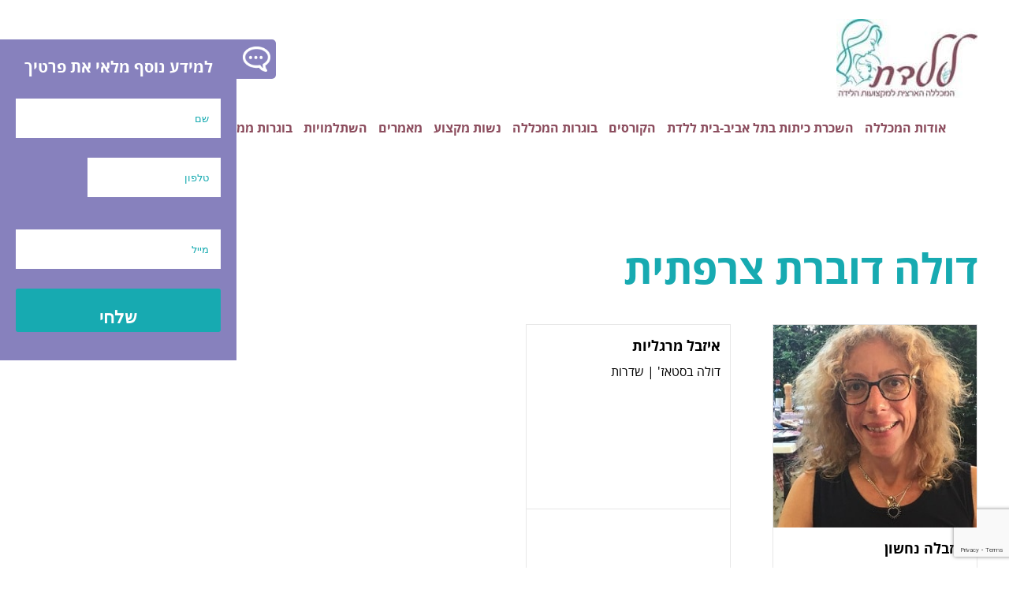

--- FILE ---
content_type: text/html; charset=UTF-8
request_url: https://laledetschool.co.il/%D7%AA%D7%92%D7%99%D7%95%D7%AA-%D7%91%D7%95%D7%92%D7%A8%D7%95%D7%AA/%D7%93%D7%95%D7%9C%D7%94-%D7%93%D7%95%D7%91%D7%A8%D7%AA-%D7%A6%D7%A8%D7%A4%D7%AA%D7%99%D7%AA/
body_size: 15209
content:
<!doctype html>

<html>
	<head>
		<meta name="viewport" content="width=device-width,initial-scale=1,maximum-scale=1">
		<meta http-equiv="X-UA-Compatible" content="IE=edge, chrome=1">
		<meta name="HandheldFriendly" content="true">
		<meta charset="utf-8">
		<title>דולה דוברת צרפתית - מכללת ללדת</title>
		<link rel="stylesheet" type="text/css" href="https://laledetschool.co.il/wp-content/themes/leledet/assets/slick/slick.css"/>
		<link rel="stylesheet" type="text/css" href="https://laledetschool.co.il/wp-content/themes/leledet/assets/slick/slick-theme.css"/>
        <link rel="stylesheet" type="text/css" href="https://laledetschool.co.il/wp-content/themes/leledet/assets/fonts/open_sans_hebrew/stylesheet.css"/>
        <link rel="stylesheet" type="text/css" href="https://laledetschool.co.il/wp-content/themes/leledet/assets/mmenu/jquery.mmenu.all.css"/>
        <link rel="stylesheet" type="text/css" href="https://laledetschool.co.il/wp-content/themes/leledet/assets/fonts/font-awesome/font-awesome.min.css"/>
		<link rel="stylesheet" type="text/css" href="https://laledetschool.co.il/wp-content/themes/leledet/style.css?v=1.75">
				<meta name='robots' content='noindex, follow' />
	<style>img:is([sizes="auto" i], [sizes^="auto," i]) { contain-intrinsic-size: 3000px 1500px }</style>
	
	<!-- This site is optimized with the Yoast SEO plugin v26.8 - https://yoast.com/product/yoast-seo-wordpress/ -->
	<meta property="og:locale" content="he_IL" />
	<meta property="og:type" content="article" />
	<meta property="og:title" content="דולה דוברת צרפתית - מכללת ללדת" />
	<meta property="og:url" content="https://laledetschool.co.il/תגיות-בוגרות/דולה-דוברת-צרפתית/" />
	<meta property="og:site_name" content="מכללת ללדת - המכללה הארצית למקצועות הלידה" />
	<meta name="twitter:card" content="summary_large_image" />
	<script type="application/ld+json" class="yoast-schema-graph">{"@context":"https://schema.org","@graph":[{"@type":"CollectionPage","@id":"https://laledetschool.co.il/תגיות-בוגרות/%d7%93%d7%95%d7%9c%d7%94-%d7%93%d7%95%d7%91%d7%a8%d7%aa-%d7%a6%d7%a8%d7%a4%d7%aa%d7%99%d7%aa/","url":"https://laledetschool.co.il/תגיות-בוגרות/%d7%93%d7%95%d7%9c%d7%94-%d7%93%d7%95%d7%91%d7%a8%d7%aa-%d7%a6%d7%a8%d7%a4%d7%aa%d7%99%d7%aa/","name":"דולה דוברת צרפתית - מכללת ללדת","isPartOf":{"@id":"https://laledetschool.co.il/#website"},"primaryImageOfPage":{"@id":"https://laledetschool.co.il/תגיות-בוגרות/%d7%93%d7%95%d7%9c%d7%94-%d7%93%d7%95%d7%91%d7%a8%d7%aa-%d7%a6%d7%a8%d7%a4%d7%aa%d7%99%d7%aa/#primaryimage"},"image":{"@id":"https://laledetschool.co.il/תגיות-בוגרות/%d7%93%d7%95%d7%9c%d7%94-%d7%93%d7%95%d7%91%d7%a8%d7%aa-%d7%a6%d7%a8%d7%a4%d7%aa%d7%99%d7%aa/#primaryimage"},"thumbnailUrl":"https://laledetschool.co.il/wp-content/uploads/2022/03/izabela-nahshon-p.jpg","breadcrumb":{"@id":"https://laledetschool.co.il/תגיות-בוגרות/%d7%93%d7%95%d7%9c%d7%94-%d7%93%d7%95%d7%91%d7%a8%d7%aa-%d7%a6%d7%a8%d7%a4%d7%aa%d7%99%d7%aa/#breadcrumb"},"inLanguage":"he-IL"},{"@type":"ImageObject","inLanguage":"he-IL","@id":"https://laledetschool.co.il/תגיות-בוגרות/%d7%93%d7%95%d7%9c%d7%94-%d7%93%d7%95%d7%91%d7%a8%d7%aa-%d7%a6%d7%a8%d7%a4%d7%aa%d7%99%d7%aa/#primaryimage","url":"https://laledetschool.co.il/wp-content/uploads/2022/03/izabela-nahshon-p.jpg","contentUrl":"https://laledetschool.co.il/wp-content/uploads/2022/03/izabela-nahshon-p.jpg","width":270,"height":270,"caption":"איזבלה נחשון דולה"},{"@type":"BreadcrumbList","@id":"https://laledetschool.co.il/תגיות-בוגרות/%d7%93%d7%95%d7%9c%d7%94-%d7%93%d7%95%d7%91%d7%a8%d7%aa-%d7%a6%d7%a8%d7%a4%d7%aa%d7%99%d7%aa/#breadcrumb","itemListElement":[{"@type":"ListItem","position":1,"name":"דף הבית","item":"https://laledetschool.co.il/"},{"@type":"ListItem","position":2,"name":"דולה דוברת צרפתית"}]},{"@type":"WebSite","@id":"https://laledetschool.co.il/#website","url":"https://laledetschool.co.il/","name":"מכללת ללדת - המכללה הארצית למקצועות הלידה","description":"ללדת מכללה ארצית להכשרת נשים במקצועת הלידה קורסי דולות ודולות לאחר לידה","publisher":{"@id":"https://laledetschool.co.il/#organization"},"potentialAction":[{"@type":"SearchAction","target":{"@type":"EntryPoint","urlTemplate":"https://laledetschool.co.il/?s={search_term_string}"},"query-input":{"@type":"PropertyValueSpecification","valueRequired":true,"valueName":"search_term_string"}}],"inLanguage":"he-IL"},{"@type":"Organization","@id":"https://laledetschool.co.il/#organization","name":"מכללת ללדת","url":"https://laledetschool.co.il/","logo":{"@type":"ImageObject","inLanguage":"he-IL","@id":"https://laledetschool.co.il/#/schema/logo/image/","url":"https://laledetschool.co.il/wp-content/uploads/2017/08/222_222-לוגו-אתר.jpg","contentUrl":"https://laledetschool.co.il/wp-content/uploads/2017/08/222_222-לוגו-אתר.jpg","width":222,"height":222,"caption":"מכללת ללדת"},"image":{"@id":"https://laledetschool.co.il/#/schema/logo/image/"}}]}</script>
	<!-- / Yoast SEO plugin. -->


<link rel='dns-prefetch' href='//www.googletagmanager.com' />
<link rel="alternate" type="application/rss+xml" title="מכללת ללדת - המכללה הארצית למקצועות הלידה &laquo; פיד graduate_tag דולה דוברת צרפתית" href="https://laledetschool.co.il/תגיות-בוגרות/%d7%93%d7%95%d7%9c%d7%94-%d7%93%d7%95%d7%91%d7%a8%d7%aa-%d7%a6%d7%a8%d7%a4%d7%aa%d7%99%d7%aa/feed/" />
<script type="text/javascript">
/* <![CDATA[ */
window._wpemojiSettings = {"baseUrl":"https:\/\/s.w.org\/images\/core\/emoji\/16.0.1\/72x72\/","ext":".png","svgUrl":"https:\/\/s.w.org\/images\/core\/emoji\/16.0.1\/svg\/","svgExt":".svg","source":{"concatemoji":"https:\/\/laledetschool.co.il\/wp-includes\/js\/wp-emoji-release.min.js?ver=6.8.3"}};
/*! This file is auto-generated */
!function(s,n){var o,i,e;function c(e){try{var t={supportTests:e,timestamp:(new Date).valueOf()};sessionStorage.setItem(o,JSON.stringify(t))}catch(e){}}function p(e,t,n){e.clearRect(0,0,e.canvas.width,e.canvas.height),e.fillText(t,0,0);var t=new Uint32Array(e.getImageData(0,0,e.canvas.width,e.canvas.height).data),a=(e.clearRect(0,0,e.canvas.width,e.canvas.height),e.fillText(n,0,0),new Uint32Array(e.getImageData(0,0,e.canvas.width,e.canvas.height).data));return t.every(function(e,t){return e===a[t]})}function u(e,t){e.clearRect(0,0,e.canvas.width,e.canvas.height),e.fillText(t,0,0);for(var n=e.getImageData(16,16,1,1),a=0;a<n.data.length;a++)if(0!==n.data[a])return!1;return!0}function f(e,t,n,a){switch(t){case"flag":return n(e,"\ud83c\udff3\ufe0f\u200d\u26a7\ufe0f","\ud83c\udff3\ufe0f\u200b\u26a7\ufe0f")?!1:!n(e,"\ud83c\udde8\ud83c\uddf6","\ud83c\udde8\u200b\ud83c\uddf6")&&!n(e,"\ud83c\udff4\udb40\udc67\udb40\udc62\udb40\udc65\udb40\udc6e\udb40\udc67\udb40\udc7f","\ud83c\udff4\u200b\udb40\udc67\u200b\udb40\udc62\u200b\udb40\udc65\u200b\udb40\udc6e\u200b\udb40\udc67\u200b\udb40\udc7f");case"emoji":return!a(e,"\ud83e\udedf")}return!1}function g(e,t,n,a){var r="undefined"!=typeof WorkerGlobalScope&&self instanceof WorkerGlobalScope?new OffscreenCanvas(300,150):s.createElement("canvas"),o=r.getContext("2d",{willReadFrequently:!0}),i=(o.textBaseline="top",o.font="600 32px Arial",{});return e.forEach(function(e){i[e]=t(o,e,n,a)}),i}function t(e){var t=s.createElement("script");t.src=e,t.defer=!0,s.head.appendChild(t)}"undefined"!=typeof Promise&&(o="wpEmojiSettingsSupports",i=["flag","emoji"],n.supports={everything:!0,everythingExceptFlag:!0},e=new Promise(function(e){s.addEventListener("DOMContentLoaded",e,{once:!0})}),new Promise(function(t){var n=function(){try{var e=JSON.parse(sessionStorage.getItem(o));if("object"==typeof e&&"number"==typeof e.timestamp&&(new Date).valueOf()<e.timestamp+604800&&"object"==typeof e.supportTests)return e.supportTests}catch(e){}return null}();if(!n){if("undefined"!=typeof Worker&&"undefined"!=typeof OffscreenCanvas&&"undefined"!=typeof URL&&URL.createObjectURL&&"undefined"!=typeof Blob)try{var e="postMessage("+g.toString()+"("+[JSON.stringify(i),f.toString(),p.toString(),u.toString()].join(",")+"));",a=new Blob([e],{type:"text/javascript"}),r=new Worker(URL.createObjectURL(a),{name:"wpTestEmojiSupports"});return void(r.onmessage=function(e){c(n=e.data),r.terminate(),t(n)})}catch(e){}c(n=g(i,f,p,u))}t(n)}).then(function(e){for(var t in e)n.supports[t]=e[t],n.supports.everything=n.supports.everything&&n.supports[t],"flag"!==t&&(n.supports.everythingExceptFlag=n.supports.everythingExceptFlag&&n.supports[t]);n.supports.everythingExceptFlag=n.supports.everythingExceptFlag&&!n.supports.flag,n.DOMReady=!1,n.readyCallback=function(){n.DOMReady=!0}}).then(function(){return e}).then(function(){var e;n.supports.everything||(n.readyCallback(),(e=n.source||{}).concatemoji?t(e.concatemoji):e.wpemoji&&e.twemoji&&(t(e.twemoji),t(e.wpemoji)))}))}((window,document),window._wpemojiSettings);
/* ]]> */
</script>
<style id='wp-emoji-styles-inline-css' type='text/css'>

	img.wp-smiley, img.emoji {
		display: inline !important;
		border: none !important;
		box-shadow: none !important;
		height: 1em !important;
		width: 1em !important;
		margin: 0 0.07em !important;
		vertical-align: -0.1em !important;
		background: none !important;
		padding: 0 !important;
	}
</style>
<link rel='stylesheet' id='wp-block-library-rtl-css' href='https://laledetschool.co.il/wp-includes/css/dist/block-library/style-rtl.min.css?ver=6.8.3' type='text/css' media='all' />
<style id='classic-theme-styles-inline-css' type='text/css'>
/*! This file is auto-generated */
.wp-block-button__link{color:#fff;background-color:#32373c;border-radius:9999px;box-shadow:none;text-decoration:none;padding:calc(.667em + 2px) calc(1.333em + 2px);font-size:1.125em}.wp-block-file__button{background:#32373c;color:#fff;text-decoration:none}
</style>
<style id='global-styles-inline-css' type='text/css'>
:root{--wp--preset--aspect-ratio--square: 1;--wp--preset--aspect-ratio--4-3: 4/3;--wp--preset--aspect-ratio--3-4: 3/4;--wp--preset--aspect-ratio--3-2: 3/2;--wp--preset--aspect-ratio--2-3: 2/3;--wp--preset--aspect-ratio--16-9: 16/9;--wp--preset--aspect-ratio--9-16: 9/16;--wp--preset--color--black: #000000;--wp--preset--color--cyan-bluish-gray: #abb8c3;--wp--preset--color--white: #ffffff;--wp--preset--color--pale-pink: #f78da7;--wp--preset--color--vivid-red: #cf2e2e;--wp--preset--color--luminous-vivid-orange: #ff6900;--wp--preset--color--luminous-vivid-amber: #fcb900;--wp--preset--color--light-green-cyan: #7bdcb5;--wp--preset--color--vivid-green-cyan: #00d084;--wp--preset--color--pale-cyan-blue: #8ed1fc;--wp--preset--color--vivid-cyan-blue: #0693e3;--wp--preset--color--vivid-purple: #9b51e0;--wp--preset--gradient--vivid-cyan-blue-to-vivid-purple: linear-gradient(135deg,rgba(6,147,227,1) 0%,rgb(155,81,224) 100%);--wp--preset--gradient--light-green-cyan-to-vivid-green-cyan: linear-gradient(135deg,rgb(122,220,180) 0%,rgb(0,208,130) 100%);--wp--preset--gradient--luminous-vivid-amber-to-luminous-vivid-orange: linear-gradient(135deg,rgba(252,185,0,1) 0%,rgba(255,105,0,1) 100%);--wp--preset--gradient--luminous-vivid-orange-to-vivid-red: linear-gradient(135deg,rgba(255,105,0,1) 0%,rgb(207,46,46) 100%);--wp--preset--gradient--very-light-gray-to-cyan-bluish-gray: linear-gradient(135deg,rgb(238,238,238) 0%,rgb(169,184,195) 100%);--wp--preset--gradient--cool-to-warm-spectrum: linear-gradient(135deg,rgb(74,234,220) 0%,rgb(151,120,209) 20%,rgb(207,42,186) 40%,rgb(238,44,130) 60%,rgb(251,105,98) 80%,rgb(254,248,76) 100%);--wp--preset--gradient--blush-light-purple: linear-gradient(135deg,rgb(255,206,236) 0%,rgb(152,150,240) 100%);--wp--preset--gradient--blush-bordeaux: linear-gradient(135deg,rgb(254,205,165) 0%,rgb(254,45,45) 50%,rgb(107,0,62) 100%);--wp--preset--gradient--luminous-dusk: linear-gradient(135deg,rgb(255,203,112) 0%,rgb(199,81,192) 50%,rgb(65,88,208) 100%);--wp--preset--gradient--pale-ocean: linear-gradient(135deg,rgb(255,245,203) 0%,rgb(182,227,212) 50%,rgb(51,167,181) 100%);--wp--preset--gradient--electric-grass: linear-gradient(135deg,rgb(202,248,128) 0%,rgb(113,206,126) 100%);--wp--preset--gradient--midnight: linear-gradient(135deg,rgb(2,3,129) 0%,rgb(40,116,252) 100%);--wp--preset--font-size--small: 13px;--wp--preset--font-size--medium: 20px;--wp--preset--font-size--large: 36px;--wp--preset--font-size--x-large: 42px;--wp--preset--spacing--20: 0.44rem;--wp--preset--spacing--30: 0.67rem;--wp--preset--spacing--40: 1rem;--wp--preset--spacing--50: 1.5rem;--wp--preset--spacing--60: 2.25rem;--wp--preset--spacing--70: 3.38rem;--wp--preset--spacing--80: 5.06rem;--wp--preset--shadow--natural: 6px 6px 9px rgba(0, 0, 0, 0.2);--wp--preset--shadow--deep: 12px 12px 50px rgba(0, 0, 0, 0.4);--wp--preset--shadow--sharp: 6px 6px 0px rgba(0, 0, 0, 0.2);--wp--preset--shadow--outlined: 6px 6px 0px -3px rgba(255, 255, 255, 1), 6px 6px rgba(0, 0, 0, 1);--wp--preset--shadow--crisp: 6px 6px 0px rgba(0, 0, 0, 1);}:where(.is-layout-flex){gap: 0.5em;}:where(.is-layout-grid){gap: 0.5em;}body .is-layout-flex{display: flex;}.is-layout-flex{flex-wrap: wrap;align-items: center;}.is-layout-flex > :is(*, div){margin: 0;}body .is-layout-grid{display: grid;}.is-layout-grid > :is(*, div){margin: 0;}:where(.wp-block-columns.is-layout-flex){gap: 2em;}:where(.wp-block-columns.is-layout-grid){gap: 2em;}:where(.wp-block-post-template.is-layout-flex){gap: 1.25em;}:where(.wp-block-post-template.is-layout-grid){gap: 1.25em;}.has-black-color{color: var(--wp--preset--color--black) !important;}.has-cyan-bluish-gray-color{color: var(--wp--preset--color--cyan-bluish-gray) !important;}.has-white-color{color: var(--wp--preset--color--white) !important;}.has-pale-pink-color{color: var(--wp--preset--color--pale-pink) !important;}.has-vivid-red-color{color: var(--wp--preset--color--vivid-red) !important;}.has-luminous-vivid-orange-color{color: var(--wp--preset--color--luminous-vivid-orange) !important;}.has-luminous-vivid-amber-color{color: var(--wp--preset--color--luminous-vivid-amber) !important;}.has-light-green-cyan-color{color: var(--wp--preset--color--light-green-cyan) !important;}.has-vivid-green-cyan-color{color: var(--wp--preset--color--vivid-green-cyan) !important;}.has-pale-cyan-blue-color{color: var(--wp--preset--color--pale-cyan-blue) !important;}.has-vivid-cyan-blue-color{color: var(--wp--preset--color--vivid-cyan-blue) !important;}.has-vivid-purple-color{color: var(--wp--preset--color--vivid-purple) !important;}.has-black-background-color{background-color: var(--wp--preset--color--black) !important;}.has-cyan-bluish-gray-background-color{background-color: var(--wp--preset--color--cyan-bluish-gray) !important;}.has-white-background-color{background-color: var(--wp--preset--color--white) !important;}.has-pale-pink-background-color{background-color: var(--wp--preset--color--pale-pink) !important;}.has-vivid-red-background-color{background-color: var(--wp--preset--color--vivid-red) !important;}.has-luminous-vivid-orange-background-color{background-color: var(--wp--preset--color--luminous-vivid-orange) !important;}.has-luminous-vivid-amber-background-color{background-color: var(--wp--preset--color--luminous-vivid-amber) !important;}.has-light-green-cyan-background-color{background-color: var(--wp--preset--color--light-green-cyan) !important;}.has-vivid-green-cyan-background-color{background-color: var(--wp--preset--color--vivid-green-cyan) !important;}.has-pale-cyan-blue-background-color{background-color: var(--wp--preset--color--pale-cyan-blue) !important;}.has-vivid-cyan-blue-background-color{background-color: var(--wp--preset--color--vivid-cyan-blue) !important;}.has-vivid-purple-background-color{background-color: var(--wp--preset--color--vivid-purple) !important;}.has-black-border-color{border-color: var(--wp--preset--color--black) !important;}.has-cyan-bluish-gray-border-color{border-color: var(--wp--preset--color--cyan-bluish-gray) !important;}.has-white-border-color{border-color: var(--wp--preset--color--white) !important;}.has-pale-pink-border-color{border-color: var(--wp--preset--color--pale-pink) !important;}.has-vivid-red-border-color{border-color: var(--wp--preset--color--vivid-red) !important;}.has-luminous-vivid-orange-border-color{border-color: var(--wp--preset--color--luminous-vivid-orange) !important;}.has-luminous-vivid-amber-border-color{border-color: var(--wp--preset--color--luminous-vivid-amber) !important;}.has-light-green-cyan-border-color{border-color: var(--wp--preset--color--light-green-cyan) !important;}.has-vivid-green-cyan-border-color{border-color: var(--wp--preset--color--vivid-green-cyan) !important;}.has-pale-cyan-blue-border-color{border-color: var(--wp--preset--color--pale-cyan-blue) !important;}.has-vivid-cyan-blue-border-color{border-color: var(--wp--preset--color--vivid-cyan-blue) !important;}.has-vivid-purple-border-color{border-color: var(--wp--preset--color--vivid-purple) !important;}.has-vivid-cyan-blue-to-vivid-purple-gradient-background{background: var(--wp--preset--gradient--vivid-cyan-blue-to-vivid-purple) !important;}.has-light-green-cyan-to-vivid-green-cyan-gradient-background{background: var(--wp--preset--gradient--light-green-cyan-to-vivid-green-cyan) !important;}.has-luminous-vivid-amber-to-luminous-vivid-orange-gradient-background{background: var(--wp--preset--gradient--luminous-vivid-amber-to-luminous-vivid-orange) !important;}.has-luminous-vivid-orange-to-vivid-red-gradient-background{background: var(--wp--preset--gradient--luminous-vivid-orange-to-vivid-red) !important;}.has-very-light-gray-to-cyan-bluish-gray-gradient-background{background: var(--wp--preset--gradient--very-light-gray-to-cyan-bluish-gray) !important;}.has-cool-to-warm-spectrum-gradient-background{background: var(--wp--preset--gradient--cool-to-warm-spectrum) !important;}.has-blush-light-purple-gradient-background{background: var(--wp--preset--gradient--blush-light-purple) !important;}.has-blush-bordeaux-gradient-background{background: var(--wp--preset--gradient--blush-bordeaux) !important;}.has-luminous-dusk-gradient-background{background: var(--wp--preset--gradient--luminous-dusk) !important;}.has-pale-ocean-gradient-background{background: var(--wp--preset--gradient--pale-ocean) !important;}.has-electric-grass-gradient-background{background: var(--wp--preset--gradient--electric-grass) !important;}.has-midnight-gradient-background{background: var(--wp--preset--gradient--midnight) !important;}.has-small-font-size{font-size: var(--wp--preset--font-size--small) !important;}.has-medium-font-size{font-size: var(--wp--preset--font-size--medium) !important;}.has-large-font-size{font-size: var(--wp--preset--font-size--large) !important;}.has-x-large-font-size{font-size: var(--wp--preset--font-size--x-large) !important;}
:where(.wp-block-post-template.is-layout-flex){gap: 1.25em;}:where(.wp-block-post-template.is-layout-grid){gap: 1.25em;}
:where(.wp-block-columns.is-layout-flex){gap: 2em;}:where(.wp-block-columns.is-layout-grid){gap: 2em;}
:root :where(.wp-block-pullquote){font-size: 1.5em;line-height: 1.6;}
</style>
<link rel='stylesheet' id='contact-form-7-css' href='https://laledetschool.co.il/wp-content/plugins/contact-form-7/includes/css/styles.css?ver=6.1.4' type='text/css' media='all' />
<link rel='stylesheet' id='contact-form-7-rtl-css' href='https://laledetschool.co.il/wp-content/plugins/contact-form-7/includes/css/styles-rtl.css?ver=6.1.4' type='text/css' media='all' />
<link rel='stylesheet' id='wpa-style-css' href='https://laledetschool.co.il/wp-content/plugins/wp-accessibility/css/wpa-style.css?ver=2.3.1' type='text/css' media='all' />
<style id='wpa-style-inline-css' type='text/css'>
:root { --admin-bar-top : 7px; }
</style>
<link rel='stylesheet' id='search-filter-plugin-styles-css' href='https://laledetschool.co.il/wp-content/plugins/search-filter-pro/public/assets/css/search-filter.min.css?ver=2.5.21' type='text/css' media='all' />
<link rel='stylesheet' id='csshero-main-stylesheet-css' href='https://laledetschool.co.il/wp-content/uploads/2025/11/csshero-static-style-laledet.css?ver=5' type='text/css' media='all' />
<script type="text/javascript" src="https://laledetschool.co.il/wp-includes/js/jquery/jquery.min.js?ver=3.7.1" id="jquery-core-js"></script>
<script type="text/javascript" src="https://laledetschool.co.il/wp-includes/js/jquery/jquery-migrate.min.js?ver=3.4.1" id="jquery-migrate-js"></script>
<script type="text/javascript" id="search-filter-plugin-build-js-extra">
/* <![CDATA[ */
var SF_LDATA = {"ajax_url":"https:\/\/laledetschool.co.il\/wp-admin\/admin-ajax.php","home_url":"https:\/\/laledetschool.co.il\/","extensions":[]};
/* ]]> */
</script>
<script type="text/javascript" src="https://laledetschool.co.il/wp-content/plugins/search-filter-pro/public/assets/js/search-filter-build.min.js?ver=2.5.21" id="search-filter-plugin-build-js"></script>
<script type="text/javascript" src="https://laledetschool.co.il/wp-content/plugins/search-filter-pro/public/assets/js/chosen.jquery.min.js?ver=2.5.21" id="search-filter-plugin-chosen-js"></script>
<link rel="https://api.w.org/" href="https://laledetschool.co.il/wp-json/" /><link rel="EditURI" type="application/rsd+xml" title="RSD" href="https://laledetschool.co.il/xmlrpc.php?rsd" />
<meta name="generator" content="WordPress 6.8.3" />
<meta name="generator" content="Site Kit by Google 1.170.0" /><!-- Global site tag (gtag.js) - Google Ads: 962359398 -->
<script async src="https://www.googletagmanager.com/gtag/js?id=AW-962359398"></script>
<script>
  window.dataLayer = window.dataLayer || [];
  function gtag(){dataLayer.push(arguments);}
  gtag('js', new Date());

  gtag('config', 'AW-962359398');
</script>

<script>
window.addEventListener('load',function(){
document.addEventListener( 'wpcf7mailsent', function( event ) {
    if ( '419' == event.detail.contactFormId ) {
      gtag('event', 'conversion', {'send_to': 'AW-962359398/IntqCLGA_5EDEObg8coD'});
    }
  
    if ( '71' == event.detail.contactFormId ) {
     gtag('event', 'conversion', {'send_to': 'AW-962359398/AdsACI709ZEDEObg8coD'});
    }
    
  }, false );
})

</script>
<!-- Google Tag Manager -->
<script>(function(w,d,s,l,i){w[l]=w[l]||[];w[l].push({'gtm.start':
new Date().getTime(),event:'gtm.js'});var f=d.getElementsByTagName(s)[0],
j=d.createElement(s),dl=l!='dataLayer'?'&l='+l:'';j.async=true;j.src=
'https://www.googletagmanager.com/gtm.js?id='+i+dl;f.parentNode.insertBefore(j,f);
})(window,document,'script','dataLayer','GTM-5HFJ7LZ');</script>
<!-- End Google Tag Manager -->

<meta name="google-site-verification" content="N0Bzi3xgzMl3MOHkf7cKLo8PLydKe_t1-y7pPjZI08o" />
<meta name="google-site-verification" content="RDzLdt-5s_ysFqKm9JtXf85HpLmsWqfv504I1M5J9y4" /><link rel="icon" href="https://laledetschool.co.il/wp-content/uploads/2017/08/222_222-לוגו-אתר-222x187.jpg" sizes="32x32" />
<link rel="icon" href="https://laledetschool.co.il/wp-content/uploads/2017/08/222_222-לוגו-אתר-222x187.jpg" sizes="192x192" />
<link rel="apple-touch-icon" href="https://laledetschool.co.il/wp-content/uploads/2017/08/222_222-לוגו-אתר-222x187.jpg" />
<meta name="msapplication-TileImage" content="https://laledetschool.co.il/wp-content/uploads/2017/08/222_222-לוגו-אתר.jpg" />
		<style type="text/css" id="wp-custom-css">
			/**********************/
/*** Side Form - FIX ***/
/**********************/
.side-form {
    left: -300px;
    position: fixed;
    top: 50px;
    z-index: 1000;
    transition: 0.2s all linear;
    -webkit-transition: 0.2s all linear;
}
.side-form.form-open {
    left: 0;
}
.form-wrap {
    background: #8781BD none repeat scroll 0 0;
    box-sizing: border-box;
    padding: 20px;
    width: 300px;
}
.sideForm .pretext {
    color: #fff;
    font-size: 20px;
    font-weight: bold;
    margin-bottom: 25px !important; 
    text-align: center;
}

/* *** 1. רווחים אחידים (25px) וגובה שדה *** */
.sideForm .formField {
    margin-bottom: 25px !important; 
    padding: 0 !important;
    line-height: 0 !important; 
}
.sideForm .formField:last-child,
.sideForm .formField.submit-wrap {
    margin-bottom: 0 !important;
}
.sideForm .wpcf7-text {
    width: 100% !important;
    box-sizing: border-box !important;
    height: 50px !important; /* גובה אחיד לשדות טקסט */
    padding: 10px 15px !important; 
    line-height: 30px !important;
}

/* *** 2. יישור שדה טלפון (Flexbox) עם רווח 25px *** */
.sideForm .phone-wrap {
    display: flex !important;
    align-items: stretch !important;
    gap: 25px !important; /* רווח של 25px בין הקידומת לטלפון */
}
/* הסלקטור areaCode אינו קיים ב-HTML, אנו משתמשים בסלקטורים ספציפיים ל-CF7 */
.sideForm .phone-wrap .areaCode,
.sideForm .phone-wrap .wpcf7-form-control-wrap.areaCode { /* ניסיון לסלקטור עוטף */
    width: 35% !important; 
    display: block !important; 
    overflow: hidden !important;
    line-height: 0 !important;
}

/* שדה הקידומת (ה-select) ודא שהוא בגובה נכון */
.sideForm .phone-wrap select {
    height: 50px !important; 
    width: 100% !important; 
    box-sizing: border-box !important; 
    padding: 0 5px !important;
    -webkit-appearance: none !important; 
    -moz-appearance: none !important;
    appearance: none !important;
    margin: 0 !important;
}
/* שדה הטלפון (tel) */
.sideForm .phone-wrap .wpcf7-form-control-wrap.tel-788 {
    width: 65% !important; 
}


/* *** 3. הצגת הודעת SUCCESS בצורה בולטת *** */

.sideForm .wpcf7-response-output {
    position: absolute;
    top: 0;
    left: 0;
    width: 100%;
    height: 100%;
    z-index: 1001; 
    display: flex;
    align-items: center; 
    justify-content: center; 
    text-align: center;
    padding: 20px;
    box-sizing: border-box;
    margin: 0 !important;
    border: none !important;
    color: #FFFFFF; 
    font-size: 20px; 
    font-weight: bold;
    line-height: 1.4;
    /* מתחיל שקוף */
    opacity: 0;
    transition: opacity 0.4s ease-in-out;
}

/* כלל זה מציג את ההודעה כאשר CF7 מוסיף את הקלאס המתאים */
.sideForm .wpcf7-response-output.wpcf7-mail-sent-ok {
    background-color: #00A99D !important; /* צבע רקע טורקיז */
    opacity: 1 !important; /* כופה הצגה */
}

/* ודא שהאייקון של ה-ajax-loader נעלם */
.sideForm .ajax-loader {
    visibility: hidden !important; 
}


/* עוטפים של CF7 שלא יישברו */
.wpcf7 form .homeForm li.phone-wrap .wpcf7-form-control-wrap {
  display: inline-block !important;
  width: auto !important;
  margin: 0 !important;
  padding: 0 !important;
}

/* שדה הקידומת – קטן */
.wpcf7 form .homeForm li.phone-wrap select {
  width: 70px !important;   /* קטן! */
  min-width: 60px;
  text-align: center;
  height: 40px;
  box-sizing: border-box;
}

/* שדה הטלפון – תופס את שאר המקום */
.wpcf7 form .homeForm li.phone-wrap input[type="tel"] {
  flex: 1 1 auto;
  width: 100% !important;
  height: 40px;
  box-sizing: border-box;
  direction: ltr;
  text-align: right;
}

/* מובייל: אם אין מקום, ירדו מסודר לשתי שורות */
@media (max-width:480px){
  .wpcf7 form .homeForm li.phone-wrap p {
    flex-wrap: wrap;
  }
  .wpcf7 form .homeForm li.phone-wrap select {
    width: 100px !important;
  }
  .wpcf7 form .homeForm li.phone-wrap input[type="tel"] {
    width: 100% !important;
  }
}
/* === גובה אחיד לכל השדות בטופס === */
.wpcf7 .homeForm input[type="text"],
.wpcf7 .homeForm input[type="email"],
.wpcf7 .homeForm input[type="tel"],
.wpcf7 .homeForm select,
.wpcf7 .homeForm textarea {
  height: 48px !important;  /* 		</style>
		        <script>
          (function(i,s,o,g,r,a,m){i['GoogleAnalyticsObject']=r;i[r]=i[r]||function(){
          (i[r].q=i[r].q||[]).push(arguments)},i[r].l=1*new Date();a=s.createElement(o),
          m=s.getElementsByTagName(o)[0];a.async=1;a.src=g;m.parentNode.insertBefore(a,m)
          })(window,document,'script','https://www.google-analytics.com/analytics.js','ga');
          ga('create', 'UA-91098124-1', 'auto');
          ga('send', 'pageview');
        </script>

        	</head>

	<body class="rtl archive tax-graduate_tags term-290 wp-theme-leledet">
<!-- Google Tag Manager (noscript) -->
<noscript><iframe src="https://www.googletagmanager.com/ns.html?id=GTM-5HFJ7LZ"
height="0" width="0" style="display:none;visibility:hidden"></iframe></noscript>
<!-- End Google Tag Manager (noscript) -->
<!-- Facebook Pixel Code -->
<script>
  !function(f,b,e,v,n,t,s)
  {if(f.fbq)return;n=f.fbq=function(){n.callMethod?
  n.callMethod.apply(n,arguments):n.queue.push(arguments)};
  if(!f._fbq)f._fbq=n;n.push=n;n.loaded=!0;n.version='2.0';
  n.queue=[];t=b.createElement(e);t.async=!0;
  t.src=v;s=b.getElementsByTagName(e)[0];
  s.parentNode.insertBefore(t,s)}(window, document,'script',
  'https://connect.facebook.net/en_US/fbevents.js');
  fbq('init', '1689485714667425');
  fbq('track', 'PageView');
</script>
<noscript><img height="1" width="1" style="display:none"
  src="https://www.facebook.com/tr?id=1689485714667425&ev=PageView&noscript=1"
/></noscript>
<!-- End Facebook Pixel Code -->


        <div id="fb-root"></div>
        <script>(function(d, s, id) {
          var js, fjs = d.getElementsByTagName(s)[0];
          if (d.getElementById(id)) return;
          js = d.createElement(s); js.id = id;
          js.src = "//connect.facebook.net/he_IL/sdk.js#xfbml=1&version=v2.8&appId=707278306084425";
          fjs.parentNode.insertBefore(js, fjs);
        }(document, 'script', 'facebook-jssdk'));</script>

		<div id="wrapper"> 
				<header role="header">
					<div class="row">
                        <div class="headerContainer">
                            
           <!-- LOGO & MENU -->   
                         <div id="logo"><a href="https://laledetschool.co.il/"><img src="https://laledetschool.co.il/wp-content/uploads/2018/02/laledetschool-logo2017-e1519669943527.jpg" alt="מכללת ללדת" /></a></div>
                              <div id="main-menu" class="desktop"><div class="menu-mainnavmenu-container"><ul id="menu-mainnavmenu" class="menu"><li id="menu-item-201" class="menu-item menu-item-type-post_type menu-item-object-page menu-item-201"><a href="https://laledetschool.co.il/%d7%90%d7%95%d7%93%d7%95%d7%aa-%d7%9e%d7%9b%d7%9c%d7%9c%d7%aa-%d7%9c%d7%9c%d7%93%d7%aa/">אודות המכללה</a></li>
<li id="menu-item-3438" class="menu-item menu-item-type-post_type menu-item-object-page menu-item-3438"><a href="https://laledetschool.co.il/%d7%94%d7%a9%d7%9b%d7%a8%d7%aa-%d7%9b%d7%99%d7%aa%d7%95%d7%aa-%d7%9c%d7%99%d7%93-%d7%a8%d7%9b%d7%91%d7%aa-%d7%94%d7%a9%d7%9c%d7%95%d7%9d-%d7%91%d7%aa%d7%9c-%d7%90%d7%91%d7%99%d7%91-%d7%91%d7%99%d7%aa/">השכרת כיתות בתל אביב-בית ללדת</a></li>
<li id="menu-item-252" class="menu-item menu-item-type-post_type_archive menu-item-object-courses menu-item-252"><a href="https://laledetschool.co.il/courses/">הקורסים</a></li>
<li id="menu-item-298" class="menu-item menu-item-type-taxonomy menu-item-object-graduate_tax menu-item-298"><a href="https://laledetschool.co.il/graduate_tax/grads/">בוגרות המכללה</a></li>
<li id="menu-item-309" class="menu-item menu-item-type-taxonomy menu-item-object-graduate_tax menu-item-309"><a href="https://laledetschool.co.il/graduate_tax/doula/">נשות מקצוע</a></li>
<li id="menu-item-3877" class="menu-item menu-item-type-post_type menu-item-object-page current_page_parent menu-item-3877"><a href="https://laledetschool.co.il/%d7%9e%d7%90%d7%9e%d7%a8%d7%99%d7%9d/">מאמרים</a></li>
<li id="menu-item-3876" class="menu-item menu-item-type-taxonomy menu-item-object-category menu-item-3876"><a href="https://laledetschool.co.il/category/%d7%94%d7%a9%d7%aa%d7%9c%d7%9e%d7%95%d7%99%d7%95%d7%aa-%d7%95%d7%99%d7%9e%d7%99-%d7%a2%d7%99%d7%95%d7%9f/">השתלמויות</a></li>
<li id="menu-item-378" class="menu-item menu-item-type-post_type menu-item-object-page menu-item-378"><a href="https://laledetschool.co.il/%d7%91%d7%95%d7%92%d7%a8%d7%95%d7%aa-%d7%9e%d7%9e%d7%9c%d7%99%d7%a6%d7%95%d7%aa/">בוגרות ממליצות</a></li>
<li id="menu-item-386" class="menu-item menu-item-type-post_type menu-item-object-page menu-item-386"><a href="https://laledetschool.co.il/%d7%a6%d7%a8%d7%99-%d7%a7%d7%a9%d7%a8-%d7%a2%d7%9d-%d7%9e%d7%9b%d7%9c%d7%9c%d7%aa-%d7%9c%d7%9c%d7%93%d7%aa/">צרי קשר</a></li>
</ul></div></div>
                            <div class="menu-btn mobile"><a href="#mobile-menu"><img src="/wp-content/uploads/2016/12/lines-menu32.png"></a></div>
                       <!-- END LOGO & MENU -->
                            
                            
                            
            <!-- LEFT SOCIAL & NUMBERS -->
                        <div id="leftSocialPhones">
                                                            <ul class="phoneContainer">
                                    <li>
                                        <div class="mobile"> 
                                            <a href="tel:077-2201170"><img src="/wp-content/uploads/2016/12/phone-receiver.png"></a>
                                        </div>
                                        <div class="desktop">
											<a href="tel:077-2201170">077-2201170</a>
                                        </div> 
                                    </li>
									                                </ul>
                                                                    <ul class="socialContainer desktop">
                                                                            <li class="social">
                                            <a href="https://www.facebook.com/laledetschool/?fref=ts" target="_blank">
                                                <img class="icon" data-alt-src="https://laledetschool.co.il/wp-content/uploads/2016/11/FB_icon_hover.png" src="https://laledetschool.co.il/wp-content/uploads/2016/11/FB_icon.png" />
                                            </a>
                                                                            <li class="social">
                                            <a href="https://laledetschool.co.il/%d7%a6%d7%a8%d7%99-%d7%a7%d7%a9%d7%a8-%d7%a2%d7%9d-%d7%9e%d7%9b%d7%9c%d7%9c%d7%aa-%d7%9c%d7%9c%d7%93%d7%aa/#contact-form" target="_blank">
                                                <img class="icon" data-alt-src="https://laledetschool.co.il/wp-content/uploads/2016/11/contact_icon_hover.png" src="https://laledetschool.co.il/wp-content/uploads/2016/11/contact_icon.png" />
                                            </a>
                                                                            <li class="social">
                                            <a href="https://www.instagram.com/laledetschool/" target="_blank">
                                                <img class="icon" data-alt-src="https://laledetschool.co.il/wp-content/uploads/2025/11/אינסטגרם-e1763130597111.jpg" src="https://laledetschool.co.il/wp-content/uploads/2025/11/אינסטגרם-e1763130597111.jpg" />
                                            </a>
                                                                            </li>
                                     <li>
                                         <span class="accessibilityIcon"><i class="fa fa-wheelchair" aria-hidden="true"></i></span>
                                         <div class="accessibilityHolder">
                                           
<!-- a11y toolbar widget -->
<div class="  rtl  default a11y-toolbar-widget">
	<ul><li><button type="button" class="a11y-toggle a11y-toggle-contrast toggle-contrast" data-id="is_normal_contrast" aria-pressed="false"><span class="offscreen">הפעל/כבה ניגודיות גבוהה</span> <span class="aticon aticon-adjust" aria-hidden="true"></span></button></li><li><button type="button" class="a11y-toggle a11y-toggle-fontsize toggle-fontsize" data-id="is_normal_fontsize" aria-pressed="false"><span class="offscreen">מתג גודל גופן</span> <span class="aticon aticon-font" aria-hidden="true"></span></button></li>
	</ul>
</div>
<!-- // a11y toolbar widget -->                                        </div>     
                                    </li>
                                    </ul>
                                                                                        <ul class="contactContainer mobile">
                              <li><a href="https://laledetschool.co.il/%d7%a6%d7%a8%d7%99-%d7%a7%d7%a9%d7%a8-%d7%a2%d7%9d-%d7%9e%d7%9b%d7%9c%d7%9c%d7%aa-%d7%9c%d7%9c%d7%93%d7%aa/"><img src="/wp-content/uploads/2016/11/contact_icon_hover.png" /></a></li>
								<li><a href="https://wa.me/9720506848590"><img src="/wp-content/uploads/2022/02/whatsapp-icon-1.png" /></a></li>
                            </ul>
                            </div> 
     <!-- end header container -->
                        </div>
					</div>
				</header>
<div id="main" class="graduate-tag">
    
 <!--- GRADUATES SECTION --> 
    
    <section class="graduatesContainer">
    
        <div class="row">
            
            <h1>דולה דוברת צרפתית</h1>
            
            <div class="dulotTeam">
                            
                    <div class="graduateHolder">
        <!-- image -->
            <div class="graduateImageHolder"><img width="270" height="270" src="https://laledetschool.co.il/wp-content/uploads/2022/03/izabela-nahshon-p.jpg" class="attachment-post-thumbnail size-post-thumbnail wp-post-image" alt="איזבלה נחשון דולה" decoding="async" fetchpriority="high" /></div> 
    

    
        <!--     Dola Link  -->
                    <div class="dolaLinkToPage">
                <a href="https://laledetschool.co.il/graduate/%d7%90%d7%99%d7%96%d7%91%d7%9c%d7%94-%d7%a0%d7%97%d7%a9%d7%95%d7%9f/"></a>
            </div>    
                <!-- title Name & Job -->    


        <div class="graduateDetailseHolder">
            <h2>איזבלה נחשון</h2>
            <div>דולה | מבשרת ציון</div>    
                    </div>
        <p class="shortText">
                    </p>

         
</div> 
                
                            
                    <div class="graduateHolder">
        <!-- image -->
    

    
        <!--     Dola Link  -->
                    <div class="dolaLinkToPage">
                <a href="https://laledetschool.co.il/graduate/%d7%90%d7%99%d7%96%d7%91%d7%9c-%d7%9e%d7%a8%d7%92%d7%9c%d7%99%d7%95%d7%aa/"></a>
            </div>    
                <!-- title Name & Job -->    


        <div class="graduateDetailseHolder">
            <h2>איזבל מרגליות</h2>
            <div>דולה בסטאז' | שדרות</div>    
                    </div>
        <p class="shortText">
                    </p>

         
</div> 
                
                            
                </div>
            <div class="clr"></div>
        </div>
        
    </section>
 <!--- END GRADUATES SECTION -->
    
    
     <!-- Section Of Contact Form Home -->

        <section class="contactFormHome">
    <div class="row">
        <a name="courseForm"></a>
                    <div class="formTitle">מחפשת ללמוד מקצוע עם משמעות? לא בטוחה מה מתאים לך ללמוד?<br /> מוזמנת להתייעץ איתנו?<br />השאירי לנו פרטים ונשמח לחזור אלייך</div>
            <div class="homeFormHolder">
                
<div class="wpcf7 no-js" id="wpcf7-f71-o1" lang="he-IL" dir="rtl" data-wpcf7-id="71">
<div class="screen-reader-response"><p role="status" aria-live="polite" aria-atomic="true"></p> <ul></ul></div>
<form action="/%D7%AA%D7%92%D7%99%D7%95%D7%AA-%D7%91%D7%95%D7%92%D7%A8%D7%95%D7%AA/%D7%93%D7%95%D7%9C%D7%94-%D7%93%D7%95%D7%91%D7%A8%D7%AA-%D7%A6%D7%A8%D7%A4%D7%AA%D7%99%D7%AA/#wpcf7-f71-o1" method="post" class="wpcf7-form init" aria-label="Contact form" novalidate="novalidate" data-status="init">
<fieldset class="hidden-fields-container"><input type="hidden" name="_wpcf7" value="71" /><input type="hidden" name="_wpcf7_version" value="6.1.4" /><input type="hidden" name="_wpcf7_locale" value="he_IL" /><input type="hidden" name="_wpcf7_unit_tag" value="wpcf7-f71-o1" /><input type="hidden" name="_wpcf7_container_post" value="0" /><input type="hidden" name="_wpcf7_posted_data_hash" value="" /><input type="hidden" name="_wpcf7_recaptcha_response" value="" />
</fieldset>
<ul class="homeForm">
	<li>
		<p><span class="wpcf7-form-control-wrap" data-name="text-843"><input size="40" maxlength="400" class="wpcf7-form-control wpcf7-text wpcf7-validates-as-required formStyle" aria-required="true" aria-invalid="false" placeholder="שם" value="" type="text" name="text-843" /></span>
		</p>
	</li>
	<li class="phone-wrap">
		<p><span class="wpcf7-form-control-wrap" data-name="tel-788"><input size="40" maxlength="400" class="wpcf7-form-control wpcf7-tel wpcf7-validates-as-required wpcf7-text wpcf7-validates-as-tel formStyle" aria-required="true" aria-invalid="false" placeholder="טלפון" value="" type="tel" name="tel-788" /></span>
		</p>
	</li>
	<li>
		<p><span class="wpcf7-form-control-wrap" data-name="email-84"><input size="40" maxlength="400" class="wpcf7-form-control wpcf7-email wpcf7-validates-as-required wpcf7-text wpcf7-validates-as-email formStyle" aria-required="true" aria-invalid="false" placeholder="מייל" value="" type="email" name="email-84" /></span>
		</p>
	</li>
	<li>
		<p><span class="wpcf7-form-control-wrap" data-name="menu-176"><select class="wpcf7-form-control wpcf7-select formStyle" aria-invalid="false" name="menu-176"><option value="בחירת הקורס">בחירת הקורס</option><option value="קורס דולות">קורס דולות</option><option value="קורס מדריכות הכנה ללידה">קורס מדריכות הכנה ללידה</option><option value="קורס מדריכות הנקה">קורס מדריכות הנקה</option><option value="קורס משולב">קורס משולב</option><option value="קורס מדריכות לעיסוי תינוקות">קורס מדריכות לעיסוי תינוקות</option><option value="קורס מדריכות ומלוות לאחר לידה">קורס מדריכות ומלוות לאחר לידה</option></select></span>
		</p>
	</li>

 <span class="wpcf7-form-control-wrap" data-name="checkbox-666"><span class="wpcf7-form-control wpcf7-checkbox"><span class="wpcf7-list-item first last"><input type="checkbox" name="checkbox-666[]" value="אשמח לקבל עידכונים ממכללת ללדת" /><span class="wpcf7-list-item-label">אשמח לקבל עידכונים ממכללת ללדת</span></span></span></span>
 <input class="wpcf7-form-control wpcf7-submit has-spinner formStyleBtn" type="submit" value="צרו עימי קשר" />
 <span class="wpcf7-form-control-wrap page"><input size="40" class="wpcf7-form-control wpcf7-dynamichidden wpcf7dtx-dynamictext" id="page" aria-invalid="false" value="" type="hidden" name="page" /></span>
</ul><div class="wpcf7-response-output" aria-hidden="true"></div>
</form>
</div>
            </div>
            </div>
</section>


     <!-- End Section Of Contact Form Home -->  

</div>



			<footer role="footer">
        <div class="row">
          <a href="#" class="scrollToTop"></a>
                    			<footer role="footer">
				<div class="row">  
                    <div class="footerMenues">
                        <!-- Fast Navigation -->
                        <div class="footerMenu desktop">
                            <h4>ניווט מהיר</h4>
                            <div class="menu-footer-menu1-container"><ul id="menu-footer-menu1" class="menu"><li id="menu-item-200" class="menu-item menu-item-type-post_type menu-item-object-page menu-item-200"><a href="https://laledetschool.co.il/%d7%90%d7%95%d7%93%d7%95%d7%aa-%d7%9e%d7%9b%d7%9c%d7%9c%d7%aa-%d7%9c%d7%9c%d7%93%d7%aa/">אודות המכללה</a></li>
<li id="menu-item-1813" class="menu-item menu-item-type-taxonomy menu-item-object-graduate_tax menu-item-has-children menu-item-1813"><a href="https://laledetschool.co.il/graduate_tax/doula/">נשות מקצוע</a>
<ul class="sub-menu">
	<li id="menu-item-1809" class="menu-item menu-item-type-taxonomy menu-item-object-graduate_tax menu-item-1809"><a href="https://laledetschool.co.il/graduate_tax/grads/">בוגרות המכללה</a></li>
</ul>
</li>
<li id="menu-item-2096" class="menu-item menu-item-type-post_type menu-item-object-page menu-item-2096"><a href="https://laledetschool.co.il/%d7%93%d7%95%d7%9c%d7%95%d7%aa-%d7%91%d7%a1%d7%98%d7%90%d7%96-%d7%9e%d7%97%d7%99%d7%a8-%d7%a1%d7%9e%d7%9c%d7%99/">דולות בסטאז' במחיר סמלי</a></li>
<li id="menu-item-2557" class="menu-item menu-item-type-post_type menu-item-object-page menu-item-2557"><a href="https://laledetschool.co.il/%d7%94%d7%a6%d7%94%d7%a8%d7%aa-%d7%a0%d7%92%d7%99%d7%a9%d7%95%d7%aa/">הצהרת נגישות</a></li>
</ul></div>                        </div>
                        <!-- Maslolim Navigation -->
                        <div class="footerMenu desktop">
                            <h4>מסלולי הלימודים במכללת ללדת</h4>
                            <div class="menu-footer-menu2-container"><ul id="menu-footer-menu2" class="menu"><li id="menu-item-1876" class="menu-item menu-item-type-post_type menu-item-object-courses menu-item-1876"><a href="https://laledetschool.co.il/courses/%d7%9c%d7%99%d7%9e%d7%95%d7%93%d7%99-%d7%a7%d7%95%d7%a8%d7%a1-%d7%93%d7%95%d7%9c%d7%94-%d7%aa%d7%95%d7%9e%d7%9b%d7%aa-%d7%9c%d7%99%d7%93%d7%94-%d7%a2%d7%9d-%d7%aa%d7%95-%d7%aa%d7%a7%d7%9f-%d7%90%d7%a8/">לימודי קורס דולה תומכת לידה מוסמכת בללדת &#8211; מחזור אביב &#8211; 28 אפריל 2026 בתל אביב</a></li>
<li id="menu-item-1879" class="menu-item menu-item-type-post_type menu-item-object-courses menu-item-1879"><a href="https://laledetschool.co.il/courses/%d7%a7%d7%95%d7%a8%d7%a1-%d7%9e%d7%93%d7%a8%d7%99%d7%9b%d7%95%d7%aa-%d7%94%d7%9b%d7%a0%d7%94-%d7%9c%d7%9c%d7%99%d7%93%d7%94/">קורס מדריכות הכנה ללידה/קורס השלמה מדולות למדריכות</a></li>
<li id="menu-item-6734" class="menu-item menu-item-type-post_type menu-item-object-courses menu-item-6734"><a href="https://laledetschool.co.il/courses/%d7%a7%d7%95%d7%a8%d7%a1-%d7%a2%d7%99%d7%91%d7%95%d7%93-%d7%9c%d7%99%d7%93%d7%94-%d7%9e%d7%a7%d7%a9%d7%99%d7%91%d7%95%d7%aa-%d7%9e%d7%94%d7%9c%d7%91/">קורס עיבוד לידה-מקשיבות מהלב במסע לעיבוד לידה בזום</a></li>
<li id="menu-item-1877" class="menu-item menu-item-type-post_type menu-item-object-courses menu-item-1877"><a href="https://laledetschool.co.il/courses/%d7%a7%d7%95%d7%a8%d7%a1-%d7%9e%d7%a9%d7%95%d7%9c%d7%91-%d7%93%d7%95%d7%9c%d7%94-%d7%95%d7%9e%d7%93%d7%a8%d7%99%d7%9b%d7%aa-%d7%94%d7%9b%d7%a0%d7%94-%d7%9c%d7%9c%d7%99%d7%93%d7%94/">קורס משולב – דולות ומדריכות הכנה ללידה</a></li>
<li id="menu-item-1880" class="menu-item menu-item-type-post_type menu-item-object-courses menu-item-1880"><a href="https://laledetschool.co.il/courses/%d7%a7%d7%95%d7%a8%d7%a1-%d7%9e%d7%9c%d7%95%d7%95%d7%94-%d7%9c%d7%90%d7%97%d7%a8-%d7%9c%d7%99%d7%93%d7%94-%d7%9c%d7%99%d7%9e%d7%95%d7%93%d7%99-%d7%93%d7%95%d7%9c%d7%94-%d7%a4%d7%95%d7%a1%d7%98%d7%a4/">קורס מלווה לאחר לידה לימודי דולה פוסטפארטום ומנחת בית פתוח עם תו תקן של ארגון המניפה</a></li>
<li id="menu-item-1881" class="menu-item menu-item-type-post_type menu-item-object-courses menu-item-1881"><a href="https://laledetschool.co.il/courses/%d7%a7%d7%95%d7%a8%d7%a1-%d7%9e%d7%93%d7%a8%d7%99%d7%9b%d7%95%d7%aa-%d7%a2%d7%99%d7%a1%d7%95%d7%99-%d7%aa%d7%99%d7%a0%d7%95%d7%a7%d7%95%d7%aa/">קורס מדריכות עיסוי תינוקות – כשהמגע הופך לשפה – והדרכה לשליחות</a></li>
</ul></div>                        </div>                      
                        <!-- Blog Articles -->
                       <div class="footerMenu desktop">
                            <h4>מאמרים מהבלוג - מדיניות פרטיות באתר</h4>
                            <div class="menu-footer-menu3-container"><ul id="menu-footer-menu3" class="menu"><li id="menu-item-180" class="menu-item menu-item-type-post_type menu-item-object-post menu-item-180"><a href="https://laledetschool.co.il/%d7%a9%d7%95%d7%9e%d7%a8-%d7%94%d7%a8%d7%90%d7%a9-%d7%a9%d7%9c-%d7%94%d7%aa%d7%99%d7%a0%d7%95%d7%a7%d7%95%d7%aa-%d7%94%d7%99%d7%95%d7%a0%d7%a7%d7%99%d7%9d/">שומר הראש של התינוקות היונקים</a></li>
<li id="menu-item-181" class="menu-item menu-item-type-post_type menu-item-object-post menu-item-181"><a href="https://laledetschool.co.il/%d7%97%d7%a9%d7%99%d7%91%d7%95%d7%aa-%d7%94%d7%9e%d7%92%d7%a2-%d7%a9%d7%9c-%d7%a2%d7%95%d7%a8-%d7%91%d7%a2%d7%95%d7%a8/">חשיבות המגע של עור בעור skin to skin</a></li>
<li id="menu-item-182" class="menu-item menu-item-type-post_type menu-item-object-post menu-item-182"><a href="https://laledetschool.co.il/%d7%94%d7%90%d7%9d-%d7%94%d7%aa%d7%99%d7%a0%d7%95%d7%a7-%d7%9e%d7%a7%d7%91%d7%9c-%d7%9e%d7%a1%d7%a4%d7%99%d7%a7-%d7%97%d7%91%d7%9c/">האם התינוק שלי מקבל מספיק חלב?</a></li>
</ul></div>                           
                           <a href="https://laledetschool.co.il/graduate/%d7%90%d7%99%d7%96%d7%91%d7%9c-%d7%9e%d7%a8%d7%92%d7%9c%d7%99%d7%95%d7%aa/" title="איזבל מרגליות"></a>
                        </div> 
                        <!-- Fast Navigation -->
                       <div class="footerMenu">
                            <h4>נשמח שתצרי עימנו קשר</h4>
                           
                                                                                  <!-- vars -->
                                                      
                                <p>סניף ירושלים - הרצוג 75 ירושלים </p>
                                <p>077-2201170</p>
                                <div class="mapIcon">
                                    <img src="https://laledetschool.co.il/wp-content/uploads/2016/11/map_icon.png" alt="" />
                                    <a href=""><p>לגוגל מפות</p></a>
                               </div>
                                                           <!-- vars -->
                                                      
                                <p>סניף תל-אביב - נחלת יצחק 6 תל-אביב</p>
                                <p>077-2201170</p>
                                <div class="mapIcon">
                                    <img src="https://laledetschool.co.il/wp-content/uploads/2016/11/map_icon.png" alt="" />
                                    <a href="https://laledetschool.co.il/%d7%a6%d7%a8%d7%95-%d7%a7%d7%a9%d7%a8-%d7%9c%d7%9c%d7%93%d7%aa-%d7%94%d7%9e%d7%9b%d7%9c%d7%9c%d7%94-%d7%9c%d7%9e%d7%a7%d7%a6%d7%95%d7%a2%d7%95%d7%aa-%d7%94%d7%9c%d7%99%d7%93%d7%94/#tel-aviv"><p>לגוגל מפות</p></a>
                               </div>
                                                           <!-- vars -->
                                                      
                                <p>סניף חיפה - בונה אליעזר 11 חיפה</p>
                                <p>077-2201170</p>
                                <div class="mapIcon">
                                    <img src="https://laledetschool.co.il/wp-content/uploads/2016/11/map_icon.png" alt="" />
                                    <a href="https://laledetschool.co.il/%d7%a6%d7%a8%d7%95-%d7%a7%d7%a9%d7%a8-%d7%9c%d7%9c%d7%93%d7%aa-%d7%94%d7%9e%d7%9b%d7%9c%d7%9c%d7%94-%d7%9c%d7%9e%d7%a7%d7%a6%d7%95%d7%a2%d7%95%d7%aa-%d7%94%d7%9c%d7%99%d7%93%d7%94/#haifa"><p>לגוגל מפות</p></a>
                               </div>
                                                                                   </div> 
                    </div>   
                    <div class="clr"></div>
                 <div class="footerPromoBottom">
                    <div class="row">
                    <div class="footerPromoBottomA">כל הזכויות שמורות ל-ללדת ביה"ס למקצועות הלידה בע"מ  &copy; 2026                        <div class="fb-like" data-href="https://www.facebook.com/laledetschool/?fref=ts" data-layout="button" data-action="like" data-size="small" data-show-faces="false" data-share="false"></div>
                    </div>
                    <div class="footerPromoBottomB"><a href="https://www.promoline.co.il/" target="_blank">עוצב ונבנה ע"י פרומו - אסטרטגיה שיווקית</a></div>
                    </div>
                </div>
					<div class="clr"></div>
				</div>  
               			</footer>

  <div class="side-form desktop form-open">
    <div class="form-tab-btn"></div>
    <div class="form-wrap">
<div class="wpcf7 no-js" id="wpcf7-f2199-o2" lang="he-IL" dir="rtl" data-wpcf7-id="2199">
<div class="screen-reader-response"><p role="status" aria-live="polite" aria-atomic="true"></p> <ul></ul></div>
<form action="/%D7%AA%D7%92%D7%99%D7%95%D7%AA-%D7%91%D7%95%D7%92%D7%A8%D7%95%D7%AA/%D7%93%D7%95%D7%9C%D7%94-%D7%93%D7%95%D7%91%D7%A8%D7%AA-%D7%A6%D7%A8%D7%A4%D7%AA%D7%99%D7%AA/#wpcf7-f2199-o2" method="post" class="wpcf7-form init" aria-label="Contact form" novalidate="novalidate" data-status="init">
<fieldset class="hidden-fields-container"><input type="hidden" name="_wpcf7" value="2199" /><input type="hidden" name="_wpcf7_version" value="6.1.4" /><input type="hidden" name="_wpcf7_locale" value="he_IL" /><input type="hidden" name="_wpcf7_unit_tag" value="wpcf7-f2199-o2" /><input type="hidden" name="_wpcf7_container_post" value="0" /><input type="hidden" name="_wpcf7_posted_data_hash" value="" /><input type="hidden" name="_wpcf7_recaptcha_response" value="" />
</fieldset>
<div class="sideForm" style="line-height: 1.5;">
	<div class="pretext" style="margin-bottom: 25px !important;">
		<p>למידע נוסף מלאי את פרטיך
		</p>
	</div>
	<div class="formField name-wrap" style="margin-bottom: 25px !important;">
		<p><span class="wpcf7-form-control-wrap" data-name="text-843"><input size="40" maxlength="400" class="wpcf7-form-control wpcf7-text wpcf7-validates-as-required formStyle" aria-required="true" aria-invalid="false" placeholder="שם" value="" type="text" name="text-843" /></span>
		</p>
	</div>
	<div class="formField phone-wrap" style="display: flex !important; align-items: stretch !important; gap: 25px !important; margin-bottom: 25px !important;">
		<div style="width: 65%;">
			<p><span class="wpcf7-form-control-wrap" data-name="tel-788"><input size="40" maxlength="400" class="wpcf7-form-control wpcf7-tel wpcf7-validates-as-required wpcf7-text wpcf7-validates-as-tel formStyle" aria-required="true" aria-invalid="false" placeholder="טלפון" value="" type="tel" name="tel-788" /></span>
			</p>
		</div>
		<div style="width: 35%; display: block !important;">
		</div>
	</div>
	<div class="formField email-wrap" style="margin-bottom: 25px !important;">
		<p><span class="wpcf7-form-control-wrap" data-name="email-84"><input size="40" maxlength="400" class="wpcf7-form-control wpcf7-email wpcf7-validates-as-required wpcf7-text wpcf7-validates-as-email formStyle" aria-required="true" aria-invalid="false" placeholder="מייל" value="" type="email" name="email-84" /></span>
		</p>
	</div>
	<div class="formField submit-wrap" style="margin-bottom: 0 !important;">
		<p><input class="wpcf7-form-control wpcf7-submit has-spinner formStyleBtn" type="submit" value="שלחי" /><span class="wpcf7-form-control-wrap page"><input size="40" class="wpcf7-form-control wpcf7-dynamichidden wpcf7dtx-dynamictext" aria-invalid="false" value="" type="hidden" name="page" /></span>
		</p>
	</div>
</div><div class="wpcf7-response-output" aria-hidden="true"></div>
</form>
</div>
</div>
  </div>
  <script type="text/javascript">
    jQuery(document).ready(function($) {
              var inputFocus = "false";
        setTimeout(
          function() {
            $('.sideForm input').each(function() {
              if($(this).is(":focus")) {
                inputFocus = "true"
              };
            });
            if (inputFocus != "true") {
              $('.side-form ').removeClass('form-open');
            }
            }, 10000)
            $('.form-tab-btn').click(function() {
        $(this).parent().toggleClass('form-open')
      })
		    })
  </script>
<script>
	jQuery(document).ready(function($) {
		})
</script>

<div id="mobile-menu"><div class="menu-mainnavmenu-container"><ul id="menu-mainnavmenu-1" class="menu"><li class="menu-item menu-item-type-post_type menu-item-object-page menu-item-201"><a href="https://laledetschool.co.il/%d7%90%d7%95%d7%93%d7%95%d7%aa-%d7%9e%d7%9b%d7%9c%d7%9c%d7%aa-%d7%9c%d7%9c%d7%93%d7%aa/">אודות המכללה</a></li>
<li class="menu-item menu-item-type-post_type menu-item-object-page menu-item-3438"><a href="https://laledetschool.co.il/%d7%94%d7%a9%d7%9b%d7%a8%d7%aa-%d7%9b%d7%99%d7%aa%d7%95%d7%aa-%d7%9c%d7%99%d7%93-%d7%a8%d7%9b%d7%91%d7%aa-%d7%94%d7%a9%d7%9c%d7%95%d7%9d-%d7%91%d7%aa%d7%9c-%d7%90%d7%91%d7%99%d7%91-%d7%91%d7%99%d7%aa/">השכרת כיתות בתל אביב-בית ללדת</a></li>
<li class="menu-item menu-item-type-post_type_archive menu-item-object-courses menu-item-252"><a href="https://laledetschool.co.il/courses/">הקורסים</a></li>
<li class="menu-item menu-item-type-taxonomy menu-item-object-graduate_tax menu-item-298"><a href="https://laledetschool.co.il/graduate_tax/grads/">בוגרות המכללה</a></li>
<li class="menu-item menu-item-type-taxonomy menu-item-object-graduate_tax menu-item-309"><a href="https://laledetschool.co.il/graduate_tax/doula/">נשות מקצוע</a></li>
<li class="menu-item menu-item-type-post_type menu-item-object-page current_page_parent menu-item-3877"><a href="https://laledetschool.co.il/%d7%9e%d7%90%d7%9e%d7%a8%d7%99%d7%9d/">מאמרים</a></li>
<li class="menu-item menu-item-type-taxonomy menu-item-object-category menu-item-3876"><a href="https://laledetschool.co.il/category/%d7%94%d7%a9%d7%aa%d7%9c%d7%9e%d7%95%d7%99%d7%95%d7%aa-%d7%95%d7%99%d7%9e%d7%99-%d7%a2%d7%99%d7%95%d7%9f/">השתלמויות</a></li>
<li class="menu-item menu-item-type-post_type menu-item-object-page menu-item-378"><a href="https://laledetschool.co.il/%d7%91%d7%95%d7%92%d7%a8%d7%95%d7%aa-%d7%9e%d7%9e%d7%9c%d7%99%d7%a6%d7%95%d7%aa/">בוגרות ממליצות</a></li>
<li class="menu-item menu-item-type-post_type menu-item-object-page menu-item-386"><a href="https://laledetschool.co.il/%d7%a6%d7%a8%d7%99-%d7%a7%d7%a9%d7%a8-%d7%a2%d7%9d-%d7%9e%d7%9b%d7%9c%d7%9c%d7%aa-%d7%9c%d7%9c%d7%93%d7%aa/">צרי קשר</a></li>
</ul></div></div>
		</div>

		<script type="speculationrules">
{"prefetch":[{"source":"document","where":{"and":[{"href_matches":"\/*"},{"not":{"href_matches":["\/wp-*.php","\/wp-admin\/*","\/wp-content\/uploads\/*","\/wp-content\/*","\/wp-content\/plugins\/*","\/wp-content\/themes\/leledet\/*","\/*\\?(.+)"]}},{"not":{"selector_matches":"a[rel~=\"nofollow\"]"}},{"not":{"selector_matches":".no-prefetch, .no-prefetch a"}}]},"eagerness":"conservative"}]}
</script>
<script async src="https://www.googletagmanager.com/gtag/js?id=AW-962359398"></script>
<script>
  window.dataLayer = window.dataLayer || [];
  function gtag(){dataLayer.push(arguments);}
  gtag('js', new Date());
  gtag('config','AW-962359398', {'allow_enhanced_conversions':true});

</script>

<script type="text/javascript">
  var enhanced_conversion_data = {
    "email": ''  
  }; 
  document.addEventListener( 'wpcf7mailsent', function( event ) {
    jQuery('[type="email"]').each(function(){
      if(jQuery(this).val()!=""){
        enhanced_conversion_data.email =jQuery(this).val()
      }
    })
    if ( '2199' == event.detail.contactFormId ) {
      gtag('event', 'conversion', {'send_to': 'AW-962359398/8AmnCJf7_pEDEObg8coD'});
    }
  }, false );
</script><script type="text/javascript" src="https://laledetschool.co.il/wp-includes/js/dist/hooks.min.js?ver=4d63a3d491d11ffd8ac6" id="wp-hooks-js"></script>
<script type="text/javascript" src="https://laledetschool.co.il/wp-includes/js/dist/i18n.min.js?ver=5e580eb46a90c2b997e6" id="wp-i18n-js"></script>
<script type="text/javascript" id="wp-i18n-js-after">
/* <![CDATA[ */
wp.i18n.setLocaleData( { 'text direction\u0004ltr': [ 'rtl' ] } );
/* ]]> */
</script>
<script type="text/javascript" src="https://laledetschool.co.il/wp-content/plugins/contact-form-7/includes/swv/js/index.js?ver=6.1.4" id="swv-js"></script>
<script type="text/javascript" id="contact-form-7-js-before">
/* <![CDATA[ */
var wpcf7 = {
    "api": {
        "root": "https:\/\/laledetschool.co.il\/wp-json\/",
        "namespace": "contact-form-7\/v1"
    }
};
/* ]]> */
</script>
<script type="text/javascript" src="https://laledetschool.co.il/wp-content/plugins/contact-form-7/includes/js/index.js?ver=6.1.4" id="contact-form-7-js"></script>
<script type="text/javascript" src="https://laledetschool.co.il/wp-includes/js/jquery/ui/core.min.js?ver=1.13.3" id="jquery-ui-core-js"></script>
<script type="text/javascript" src="https://laledetschool.co.il/wp-includes/js/jquery/ui/datepicker.min.js?ver=1.13.3" id="jquery-ui-datepicker-js"></script>
<script type="text/javascript" id="jquery-ui-datepicker-js-after">
/* <![CDATA[ */
jQuery(function(jQuery){jQuery.datepicker.setDefaults({"closeText":"\u05e1\u05d2\u05d5\u05e8","currentText":"\u05d4\u05d9\u05d5\u05dd","monthNames":["\u05d9\u05e0\u05d5\u05d0\u05e8","\u05e4\u05d1\u05e8\u05d5\u05d0\u05e8","\u05de\u05e8\u05e5","\u05d0\u05e4\u05e8\u05d9\u05dc","\u05de\u05d0\u05d9","\u05d9\u05d5\u05e0\u05d9","\u05d9\u05d5\u05dc\u05d9","\u05d0\u05d5\u05d2\u05d5\u05e1\u05d8","\u05e1\u05e4\u05d8\u05de\u05d1\u05e8","\u05d0\u05d5\u05e7\u05d8\u05d5\u05d1\u05e8","\u05e0\u05d5\u05d1\u05de\u05d1\u05e8","\u05d3\u05e6\u05de\u05d1\u05e8"],"monthNamesShort":["\u05d9\u05e0\u05d5","\u05e4\u05d1\u05e8","\u05de\u05e8\u05e5","\u05d0\u05e4\u05e8","\u05de\u05d0\u05d9","\u05d9\u05d5\u05e0","\u05d9\u05d5\u05dc","\u05d0\u05d5\u05d2","\u05e1\u05e4\u05d8","\u05d0\u05d5\u05e7","\u05e0\u05d5\u05d1","\u05d3\u05e6\u05de"],"nextText":"\u05dc\u05e9\u05dc\u05d1 \u05d4\u05d1\u05d0","prevText":"\u05e7\u05d5\u05d3\u05dd","dayNames":["\u05d9\u05d5\u05dd \u05e8\u05d0\u05e9\u05d5\u05df","\u05d9\u05d5\u05dd \u05e9\u05e0\u05d9","\u05d9\u05d5\u05dd \u05e9\u05dc\u05d9\u05e9\u05d9","\u05d9\u05d5\u05dd \u05e8\u05d1\u05d9\u05e2\u05d9","\u05d9\u05d5\u05dd \u05d7\u05de\u05d9\u05e9\u05d9","\u05d9\u05d5\u05dd \u05e9\u05d9\u05e9\u05d9","\u05e9\u05d1\u05ea"],"dayNamesShort":["\u05d0","\u05d1","\u05d2","\u05d3","\u05d4","\u05d5","\u05e9"],"dayNamesMin":["\u05d0","\u05d1","\u05d2","\u05d3","\u05d4","\u05d5","\u05e9"],"dateFormat":"d \u05d1MM yy","firstDay":0,"isRTL":true});});
/* ]]> */
</script>
<script type="text/javascript" src="https://www.google.com/recaptcha/api.js?render=6LcsM8EZAAAAAIWcSNKK9KYo2u3NnB2kvXDwQvDe&amp;ver=3.0" id="google-recaptcha-js"></script>
<script type="text/javascript" src="https://laledetschool.co.il/wp-includes/js/dist/vendor/wp-polyfill.min.js?ver=3.15.0" id="wp-polyfill-js"></script>
<script type="text/javascript" id="wpcf7-recaptcha-js-before">
/* <![CDATA[ */
var wpcf7_recaptcha = {
    "sitekey": "6LcsM8EZAAAAAIWcSNKK9KYo2u3NnB2kvXDwQvDe",
    "actions": {
        "homepage": "homepage",
        "contactform": "contactform"
    }
};
/* ]]> */
</script>
<script type="text/javascript" src="https://laledetschool.co.il/wp-content/plugins/contact-form-7/modules/recaptcha/index.js?ver=6.1.4" id="wpcf7-recaptcha-js"></script>
<script type="text/javascript" id="wp-accessibility-js-extra">
/* <![CDATA[ */
var wpa = {"skiplinks":{"enabled":false,"output":""},"target":"1","tabindex":"1","underline":{"enabled":false,"target":"a"},"videos":"","dir":"rtl","viewport":"1","lang":"he-IL","titles":"1","labels":"1","wpalabels":{"s":"Search","author":"Name","email":"Email","url":"Website","comment":"Comment"},"alt":"","altSelector":".hentry img[alt]:not([alt=\"\"]), .comment-content img[alt]:not([alt=\"\"]), #content img[alt]:not([alt=\"\"]),.entry-content img[alt]:not([alt=\"\"])","current":"","errors":"","tracking":"1","ajaxurl":"https:\/\/laledetschool.co.il\/wp-admin\/admin-ajax.php","security":"172587cff3","action":"wpa_stats_action","url":"https:\/\/laledetschool.co.il\/%D7%AA%D7%92%D7%99%D7%95%D7%AA-%D7%91%D7%95%D7%92%D7%A8%D7%95%D7%AA\/%D7%93%D7%95%D7%9C%D7%94-%D7%93%D7%95%D7%91%D7%A8%D7%AA-%D7%A6%D7%A8%D7%A4%D7%AA%D7%99%D7%AA\/","post_id":"","continue":"","pause":"Pause video","play":"Play video","restUrl":"https:\/\/laledetschool.co.il\/wp-json\/wp\/v2\/media","ldType":"button","ldHome":"https:\/\/laledetschool.co.il","ldText":"<span class=\"dashicons dashicons-media-text\" aria-hidden=\"true\"><\/span><span class=\"screen-reader\">\u05ea\u05d9\u05d0\u05d5\u05e8 \u05d0\u05e8\u05d5\u05da<\/span>"};
/* ]]> */
</script>
<script type="text/javascript" src="https://laledetschool.co.il/wp-content/plugins/wp-accessibility/js/wp-accessibility.min.js?ver=2.3.1" id="wp-accessibility-js" defer="defer" data-wp-strategy="defer"></script>
		<script type="text/javascript" src="https://laledetschool.co.il/wp-content/themes/leledet/assets/slick/slick.min.js"></script>
        <script type="text/javascript" src="https://laledetschool.co.il/wp-content/themes/leledet/assets/mmenu/jquery.mmenu.min.all.js"></script>
		<script type="text/javascript" src="https://laledetschool.co.il/wp-content/themes/leledet/js/promo.js"></script>
	</body>
</html>

--- FILE ---
content_type: text/html; charset=utf-8
request_url: https://www.google.com/recaptcha/api2/anchor?ar=1&k=6LcsM8EZAAAAAIWcSNKK9KYo2u3NnB2kvXDwQvDe&co=aHR0cHM6Ly9sYWxlZGV0c2Nob29sLmNvLmlsOjQ0Mw..&hl=en&v=PoyoqOPhxBO7pBk68S4YbpHZ&size=invisible&anchor-ms=20000&execute-ms=30000&cb=6ysc9khyecr9
body_size: 48663
content:
<!DOCTYPE HTML><html dir="ltr" lang="en"><head><meta http-equiv="Content-Type" content="text/html; charset=UTF-8">
<meta http-equiv="X-UA-Compatible" content="IE=edge">
<title>reCAPTCHA</title>
<style type="text/css">
/* cyrillic-ext */
@font-face {
  font-family: 'Roboto';
  font-style: normal;
  font-weight: 400;
  font-stretch: 100%;
  src: url(//fonts.gstatic.com/s/roboto/v48/KFO7CnqEu92Fr1ME7kSn66aGLdTylUAMa3GUBHMdazTgWw.woff2) format('woff2');
  unicode-range: U+0460-052F, U+1C80-1C8A, U+20B4, U+2DE0-2DFF, U+A640-A69F, U+FE2E-FE2F;
}
/* cyrillic */
@font-face {
  font-family: 'Roboto';
  font-style: normal;
  font-weight: 400;
  font-stretch: 100%;
  src: url(//fonts.gstatic.com/s/roboto/v48/KFO7CnqEu92Fr1ME7kSn66aGLdTylUAMa3iUBHMdazTgWw.woff2) format('woff2');
  unicode-range: U+0301, U+0400-045F, U+0490-0491, U+04B0-04B1, U+2116;
}
/* greek-ext */
@font-face {
  font-family: 'Roboto';
  font-style: normal;
  font-weight: 400;
  font-stretch: 100%;
  src: url(//fonts.gstatic.com/s/roboto/v48/KFO7CnqEu92Fr1ME7kSn66aGLdTylUAMa3CUBHMdazTgWw.woff2) format('woff2');
  unicode-range: U+1F00-1FFF;
}
/* greek */
@font-face {
  font-family: 'Roboto';
  font-style: normal;
  font-weight: 400;
  font-stretch: 100%;
  src: url(//fonts.gstatic.com/s/roboto/v48/KFO7CnqEu92Fr1ME7kSn66aGLdTylUAMa3-UBHMdazTgWw.woff2) format('woff2');
  unicode-range: U+0370-0377, U+037A-037F, U+0384-038A, U+038C, U+038E-03A1, U+03A3-03FF;
}
/* math */
@font-face {
  font-family: 'Roboto';
  font-style: normal;
  font-weight: 400;
  font-stretch: 100%;
  src: url(//fonts.gstatic.com/s/roboto/v48/KFO7CnqEu92Fr1ME7kSn66aGLdTylUAMawCUBHMdazTgWw.woff2) format('woff2');
  unicode-range: U+0302-0303, U+0305, U+0307-0308, U+0310, U+0312, U+0315, U+031A, U+0326-0327, U+032C, U+032F-0330, U+0332-0333, U+0338, U+033A, U+0346, U+034D, U+0391-03A1, U+03A3-03A9, U+03B1-03C9, U+03D1, U+03D5-03D6, U+03F0-03F1, U+03F4-03F5, U+2016-2017, U+2034-2038, U+203C, U+2040, U+2043, U+2047, U+2050, U+2057, U+205F, U+2070-2071, U+2074-208E, U+2090-209C, U+20D0-20DC, U+20E1, U+20E5-20EF, U+2100-2112, U+2114-2115, U+2117-2121, U+2123-214F, U+2190, U+2192, U+2194-21AE, U+21B0-21E5, U+21F1-21F2, U+21F4-2211, U+2213-2214, U+2216-22FF, U+2308-230B, U+2310, U+2319, U+231C-2321, U+2336-237A, U+237C, U+2395, U+239B-23B7, U+23D0, U+23DC-23E1, U+2474-2475, U+25AF, U+25B3, U+25B7, U+25BD, U+25C1, U+25CA, U+25CC, U+25FB, U+266D-266F, U+27C0-27FF, U+2900-2AFF, U+2B0E-2B11, U+2B30-2B4C, U+2BFE, U+3030, U+FF5B, U+FF5D, U+1D400-1D7FF, U+1EE00-1EEFF;
}
/* symbols */
@font-face {
  font-family: 'Roboto';
  font-style: normal;
  font-weight: 400;
  font-stretch: 100%;
  src: url(//fonts.gstatic.com/s/roboto/v48/KFO7CnqEu92Fr1ME7kSn66aGLdTylUAMaxKUBHMdazTgWw.woff2) format('woff2');
  unicode-range: U+0001-000C, U+000E-001F, U+007F-009F, U+20DD-20E0, U+20E2-20E4, U+2150-218F, U+2190, U+2192, U+2194-2199, U+21AF, U+21E6-21F0, U+21F3, U+2218-2219, U+2299, U+22C4-22C6, U+2300-243F, U+2440-244A, U+2460-24FF, U+25A0-27BF, U+2800-28FF, U+2921-2922, U+2981, U+29BF, U+29EB, U+2B00-2BFF, U+4DC0-4DFF, U+FFF9-FFFB, U+10140-1018E, U+10190-1019C, U+101A0, U+101D0-101FD, U+102E0-102FB, U+10E60-10E7E, U+1D2C0-1D2D3, U+1D2E0-1D37F, U+1F000-1F0FF, U+1F100-1F1AD, U+1F1E6-1F1FF, U+1F30D-1F30F, U+1F315, U+1F31C, U+1F31E, U+1F320-1F32C, U+1F336, U+1F378, U+1F37D, U+1F382, U+1F393-1F39F, U+1F3A7-1F3A8, U+1F3AC-1F3AF, U+1F3C2, U+1F3C4-1F3C6, U+1F3CA-1F3CE, U+1F3D4-1F3E0, U+1F3ED, U+1F3F1-1F3F3, U+1F3F5-1F3F7, U+1F408, U+1F415, U+1F41F, U+1F426, U+1F43F, U+1F441-1F442, U+1F444, U+1F446-1F449, U+1F44C-1F44E, U+1F453, U+1F46A, U+1F47D, U+1F4A3, U+1F4B0, U+1F4B3, U+1F4B9, U+1F4BB, U+1F4BF, U+1F4C8-1F4CB, U+1F4D6, U+1F4DA, U+1F4DF, U+1F4E3-1F4E6, U+1F4EA-1F4ED, U+1F4F7, U+1F4F9-1F4FB, U+1F4FD-1F4FE, U+1F503, U+1F507-1F50B, U+1F50D, U+1F512-1F513, U+1F53E-1F54A, U+1F54F-1F5FA, U+1F610, U+1F650-1F67F, U+1F687, U+1F68D, U+1F691, U+1F694, U+1F698, U+1F6AD, U+1F6B2, U+1F6B9-1F6BA, U+1F6BC, U+1F6C6-1F6CF, U+1F6D3-1F6D7, U+1F6E0-1F6EA, U+1F6F0-1F6F3, U+1F6F7-1F6FC, U+1F700-1F7FF, U+1F800-1F80B, U+1F810-1F847, U+1F850-1F859, U+1F860-1F887, U+1F890-1F8AD, U+1F8B0-1F8BB, U+1F8C0-1F8C1, U+1F900-1F90B, U+1F93B, U+1F946, U+1F984, U+1F996, U+1F9E9, U+1FA00-1FA6F, U+1FA70-1FA7C, U+1FA80-1FA89, U+1FA8F-1FAC6, U+1FACE-1FADC, U+1FADF-1FAE9, U+1FAF0-1FAF8, U+1FB00-1FBFF;
}
/* vietnamese */
@font-face {
  font-family: 'Roboto';
  font-style: normal;
  font-weight: 400;
  font-stretch: 100%;
  src: url(//fonts.gstatic.com/s/roboto/v48/KFO7CnqEu92Fr1ME7kSn66aGLdTylUAMa3OUBHMdazTgWw.woff2) format('woff2');
  unicode-range: U+0102-0103, U+0110-0111, U+0128-0129, U+0168-0169, U+01A0-01A1, U+01AF-01B0, U+0300-0301, U+0303-0304, U+0308-0309, U+0323, U+0329, U+1EA0-1EF9, U+20AB;
}
/* latin-ext */
@font-face {
  font-family: 'Roboto';
  font-style: normal;
  font-weight: 400;
  font-stretch: 100%;
  src: url(//fonts.gstatic.com/s/roboto/v48/KFO7CnqEu92Fr1ME7kSn66aGLdTylUAMa3KUBHMdazTgWw.woff2) format('woff2');
  unicode-range: U+0100-02BA, U+02BD-02C5, U+02C7-02CC, U+02CE-02D7, U+02DD-02FF, U+0304, U+0308, U+0329, U+1D00-1DBF, U+1E00-1E9F, U+1EF2-1EFF, U+2020, U+20A0-20AB, U+20AD-20C0, U+2113, U+2C60-2C7F, U+A720-A7FF;
}
/* latin */
@font-face {
  font-family: 'Roboto';
  font-style: normal;
  font-weight: 400;
  font-stretch: 100%;
  src: url(//fonts.gstatic.com/s/roboto/v48/KFO7CnqEu92Fr1ME7kSn66aGLdTylUAMa3yUBHMdazQ.woff2) format('woff2');
  unicode-range: U+0000-00FF, U+0131, U+0152-0153, U+02BB-02BC, U+02C6, U+02DA, U+02DC, U+0304, U+0308, U+0329, U+2000-206F, U+20AC, U+2122, U+2191, U+2193, U+2212, U+2215, U+FEFF, U+FFFD;
}
/* cyrillic-ext */
@font-face {
  font-family: 'Roboto';
  font-style: normal;
  font-weight: 500;
  font-stretch: 100%;
  src: url(//fonts.gstatic.com/s/roboto/v48/KFO7CnqEu92Fr1ME7kSn66aGLdTylUAMa3GUBHMdazTgWw.woff2) format('woff2');
  unicode-range: U+0460-052F, U+1C80-1C8A, U+20B4, U+2DE0-2DFF, U+A640-A69F, U+FE2E-FE2F;
}
/* cyrillic */
@font-face {
  font-family: 'Roboto';
  font-style: normal;
  font-weight: 500;
  font-stretch: 100%;
  src: url(//fonts.gstatic.com/s/roboto/v48/KFO7CnqEu92Fr1ME7kSn66aGLdTylUAMa3iUBHMdazTgWw.woff2) format('woff2');
  unicode-range: U+0301, U+0400-045F, U+0490-0491, U+04B0-04B1, U+2116;
}
/* greek-ext */
@font-face {
  font-family: 'Roboto';
  font-style: normal;
  font-weight: 500;
  font-stretch: 100%;
  src: url(//fonts.gstatic.com/s/roboto/v48/KFO7CnqEu92Fr1ME7kSn66aGLdTylUAMa3CUBHMdazTgWw.woff2) format('woff2');
  unicode-range: U+1F00-1FFF;
}
/* greek */
@font-face {
  font-family: 'Roboto';
  font-style: normal;
  font-weight: 500;
  font-stretch: 100%;
  src: url(//fonts.gstatic.com/s/roboto/v48/KFO7CnqEu92Fr1ME7kSn66aGLdTylUAMa3-UBHMdazTgWw.woff2) format('woff2');
  unicode-range: U+0370-0377, U+037A-037F, U+0384-038A, U+038C, U+038E-03A1, U+03A3-03FF;
}
/* math */
@font-face {
  font-family: 'Roboto';
  font-style: normal;
  font-weight: 500;
  font-stretch: 100%;
  src: url(//fonts.gstatic.com/s/roboto/v48/KFO7CnqEu92Fr1ME7kSn66aGLdTylUAMawCUBHMdazTgWw.woff2) format('woff2');
  unicode-range: U+0302-0303, U+0305, U+0307-0308, U+0310, U+0312, U+0315, U+031A, U+0326-0327, U+032C, U+032F-0330, U+0332-0333, U+0338, U+033A, U+0346, U+034D, U+0391-03A1, U+03A3-03A9, U+03B1-03C9, U+03D1, U+03D5-03D6, U+03F0-03F1, U+03F4-03F5, U+2016-2017, U+2034-2038, U+203C, U+2040, U+2043, U+2047, U+2050, U+2057, U+205F, U+2070-2071, U+2074-208E, U+2090-209C, U+20D0-20DC, U+20E1, U+20E5-20EF, U+2100-2112, U+2114-2115, U+2117-2121, U+2123-214F, U+2190, U+2192, U+2194-21AE, U+21B0-21E5, U+21F1-21F2, U+21F4-2211, U+2213-2214, U+2216-22FF, U+2308-230B, U+2310, U+2319, U+231C-2321, U+2336-237A, U+237C, U+2395, U+239B-23B7, U+23D0, U+23DC-23E1, U+2474-2475, U+25AF, U+25B3, U+25B7, U+25BD, U+25C1, U+25CA, U+25CC, U+25FB, U+266D-266F, U+27C0-27FF, U+2900-2AFF, U+2B0E-2B11, U+2B30-2B4C, U+2BFE, U+3030, U+FF5B, U+FF5D, U+1D400-1D7FF, U+1EE00-1EEFF;
}
/* symbols */
@font-face {
  font-family: 'Roboto';
  font-style: normal;
  font-weight: 500;
  font-stretch: 100%;
  src: url(//fonts.gstatic.com/s/roboto/v48/KFO7CnqEu92Fr1ME7kSn66aGLdTylUAMaxKUBHMdazTgWw.woff2) format('woff2');
  unicode-range: U+0001-000C, U+000E-001F, U+007F-009F, U+20DD-20E0, U+20E2-20E4, U+2150-218F, U+2190, U+2192, U+2194-2199, U+21AF, U+21E6-21F0, U+21F3, U+2218-2219, U+2299, U+22C4-22C6, U+2300-243F, U+2440-244A, U+2460-24FF, U+25A0-27BF, U+2800-28FF, U+2921-2922, U+2981, U+29BF, U+29EB, U+2B00-2BFF, U+4DC0-4DFF, U+FFF9-FFFB, U+10140-1018E, U+10190-1019C, U+101A0, U+101D0-101FD, U+102E0-102FB, U+10E60-10E7E, U+1D2C0-1D2D3, U+1D2E0-1D37F, U+1F000-1F0FF, U+1F100-1F1AD, U+1F1E6-1F1FF, U+1F30D-1F30F, U+1F315, U+1F31C, U+1F31E, U+1F320-1F32C, U+1F336, U+1F378, U+1F37D, U+1F382, U+1F393-1F39F, U+1F3A7-1F3A8, U+1F3AC-1F3AF, U+1F3C2, U+1F3C4-1F3C6, U+1F3CA-1F3CE, U+1F3D4-1F3E0, U+1F3ED, U+1F3F1-1F3F3, U+1F3F5-1F3F7, U+1F408, U+1F415, U+1F41F, U+1F426, U+1F43F, U+1F441-1F442, U+1F444, U+1F446-1F449, U+1F44C-1F44E, U+1F453, U+1F46A, U+1F47D, U+1F4A3, U+1F4B0, U+1F4B3, U+1F4B9, U+1F4BB, U+1F4BF, U+1F4C8-1F4CB, U+1F4D6, U+1F4DA, U+1F4DF, U+1F4E3-1F4E6, U+1F4EA-1F4ED, U+1F4F7, U+1F4F9-1F4FB, U+1F4FD-1F4FE, U+1F503, U+1F507-1F50B, U+1F50D, U+1F512-1F513, U+1F53E-1F54A, U+1F54F-1F5FA, U+1F610, U+1F650-1F67F, U+1F687, U+1F68D, U+1F691, U+1F694, U+1F698, U+1F6AD, U+1F6B2, U+1F6B9-1F6BA, U+1F6BC, U+1F6C6-1F6CF, U+1F6D3-1F6D7, U+1F6E0-1F6EA, U+1F6F0-1F6F3, U+1F6F7-1F6FC, U+1F700-1F7FF, U+1F800-1F80B, U+1F810-1F847, U+1F850-1F859, U+1F860-1F887, U+1F890-1F8AD, U+1F8B0-1F8BB, U+1F8C0-1F8C1, U+1F900-1F90B, U+1F93B, U+1F946, U+1F984, U+1F996, U+1F9E9, U+1FA00-1FA6F, U+1FA70-1FA7C, U+1FA80-1FA89, U+1FA8F-1FAC6, U+1FACE-1FADC, U+1FADF-1FAE9, U+1FAF0-1FAF8, U+1FB00-1FBFF;
}
/* vietnamese */
@font-face {
  font-family: 'Roboto';
  font-style: normal;
  font-weight: 500;
  font-stretch: 100%;
  src: url(//fonts.gstatic.com/s/roboto/v48/KFO7CnqEu92Fr1ME7kSn66aGLdTylUAMa3OUBHMdazTgWw.woff2) format('woff2');
  unicode-range: U+0102-0103, U+0110-0111, U+0128-0129, U+0168-0169, U+01A0-01A1, U+01AF-01B0, U+0300-0301, U+0303-0304, U+0308-0309, U+0323, U+0329, U+1EA0-1EF9, U+20AB;
}
/* latin-ext */
@font-face {
  font-family: 'Roboto';
  font-style: normal;
  font-weight: 500;
  font-stretch: 100%;
  src: url(//fonts.gstatic.com/s/roboto/v48/KFO7CnqEu92Fr1ME7kSn66aGLdTylUAMa3KUBHMdazTgWw.woff2) format('woff2');
  unicode-range: U+0100-02BA, U+02BD-02C5, U+02C7-02CC, U+02CE-02D7, U+02DD-02FF, U+0304, U+0308, U+0329, U+1D00-1DBF, U+1E00-1E9F, U+1EF2-1EFF, U+2020, U+20A0-20AB, U+20AD-20C0, U+2113, U+2C60-2C7F, U+A720-A7FF;
}
/* latin */
@font-face {
  font-family: 'Roboto';
  font-style: normal;
  font-weight: 500;
  font-stretch: 100%;
  src: url(//fonts.gstatic.com/s/roboto/v48/KFO7CnqEu92Fr1ME7kSn66aGLdTylUAMa3yUBHMdazQ.woff2) format('woff2');
  unicode-range: U+0000-00FF, U+0131, U+0152-0153, U+02BB-02BC, U+02C6, U+02DA, U+02DC, U+0304, U+0308, U+0329, U+2000-206F, U+20AC, U+2122, U+2191, U+2193, U+2212, U+2215, U+FEFF, U+FFFD;
}
/* cyrillic-ext */
@font-face {
  font-family: 'Roboto';
  font-style: normal;
  font-weight: 900;
  font-stretch: 100%;
  src: url(//fonts.gstatic.com/s/roboto/v48/KFO7CnqEu92Fr1ME7kSn66aGLdTylUAMa3GUBHMdazTgWw.woff2) format('woff2');
  unicode-range: U+0460-052F, U+1C80-1C8A, U+20B4, U+2DE0-2DFF, U+A640-A69F, U+FE2E-FE2F;
}
/* cyrillic */
@font-face {
  font-family: 'Roboto';
  font-style: normal;
  font-weight: 900;
  font-stretch: 100%;
  src: url(//fonts.gstatic.com/s/roboto/v48/KFO7CnqEu92Fr1ME7kSn66aGLdTylUAMa3iUBHMdazTgWw.woff2) format('woff2');
  unicode-range: U+0301, U+0400-045F, U+0490-0491, U+04B0-04B1, U+2116;
}
/* greek-ext */
@font-face {
  font-family: 'Roboto';
  font-style: normal;
  font-weight: 900;
  font-stretch: 100%;
  src: url(//fonts.gstatic.com/s/roboto/v48/KFO7CnqEu92Fr1ME7kSn66aGLdTylUAMa3CUBHMdazTgWw.woff2) format('woff2');
  unicode-range: U+1F00-1FFF;
}
/* greek */
@font-face {
  font-family: 'Roboto';
  font-style: normal;
  font-weight: 900;
  font-stretch: 100%;
  src: url(//fonts.gstatic.com/s/roboto/v48/KFO7CnqEu92Fr1ME7kSn66aGLdTylUAMa3-UBHMdazTgWw.woff2) format('woff2');
  unicode-range: U+0370-0377, U+037A-037F, U+0384-038A, U+038C, U+038E-03A1, U+03A3-03FF;
}
/* math */
@font-face {
  font-family: 'Roboto';
  font-style: normal;
  font-weight: 900;
  font-stretch: 100%;
  src: url(//fonts.gstatic.com/s/roboto/v48/KFO7CnqEu92Fr1ME7kSn66aGLdTylUAMawCUBHMdazTgWw.woff2) format('woff2');
  unicode-range: U+0302-0303, U+0305, U+0307-0308, U+0310, U+0312, U+0315, U+031A, U+0326-0327, U+032C, U+032F-0330, U+0332-0333, U+0338, U+033A, U+0346, U+034D, U+0391-03A1, U+03A3-03A9, U+03B1-03C9, U+03D1, U+03D5-03D6, U+03F0-03F1, U+03F4-03F5, U+2016-2017, U+2034-2038, U+203C, U+2040, U+2043, U+2047, U+2050, U+2057, U+205F, U+2070-2071, U+2074-208E, U+2090-209C, U+20D0-20DC, U+20E1, U+20E5-20EF, U+2100-2112, U+2114-2115, U+2117-2121, U+2123-214F, U+2190, U+2192, U+2194-21AE, U+21B0-21E5, U+21F1-21F2, U+21F4-2211, U+2213-2214, U+2216-22FF, U+2308-230B, U+2310, U+2319, U+231C-2321, U+2336-237A, U+237C, U+2395, U+239B-23B7, U+23D0, U+23DC-23E1, U+2474-2475, U+25AF, U+25B3, U+25B7, U+25BD, U+25C1, U+25CA, U+25CC, U+25FB, U+266D-266F, U+27C0-27FF, U+2900-2AFF, U+2B0E-2B11, U+2B30-2B4C, U+2BFE, U+3030, U+FF5B, U+FF5D, U+1D400-1D7FF, U+1EE00-1EEFF;
}
/* symbols */
@font-face {
  font-family: 'Roboto';
  font-style: normal;
  font-weight: 900;
  font-stretch: 100%;
  src: url(//fonts.gstatic.com/s/roboto/v48/KFO7CnqEu92Fr1ME7kSn66aGLdTylUAMaxKUBHMdazTgWw.woff2) format('woff2');
  unicode-range: U+0001-000C, U+000E-001F, U+007F-009F, U+20DD-20E0, U+20E2-20E4, U+2150-218F, U+2190, U+2192, U+2194-2199, U+21AF, U+21E6-21F0, U+21F3, U+2218-2219, U+2299, U+22C4-22C6, U+2300-243F, U+2440-244A, U+2460-24FF, U+25A0-27BF, U+2800-28FF, U+2921-2922, U+2981, U+29BF, U+29EB, U+2B00-2BFF, U+4DC0-4DFF, U+FFF9-FFFB, U+10140-1018E, U+10190-1019C, U+101A0, U+101D0-101FD, U+102E0-102FB, U+10E60-10E7E, U+1D2C0-1D2D3, U+1D2E0-1D37F, U+1F000-1F0FF, U+1F100-1F1AD, U+1F1E6-1F1FF, U+1F30D-1F30F, U+1F315, U+1F31C, U+1F31E, U+1F320-1F32C, U+1F336, U+1F378, U+1F37D, U+1F382, U+1F393-1F39F, U+1F3A7-1F3A8, U+1F3AC-1F3AF, U+1F3C2, U+1F3C4-1F3C6, U+1F3CA-1F3CE, U+1F3D4-1F3E0, U+1F3ED, U+1F3F1-1F3F3, U+1F3F5-1F3F7, U+1F408, U+1F415, U+1F41F, U+1F426, U+1F43F, U+1F441-1F442, U+1F444, U+1F446-1F449, U+1F44C-1F44E, U+1F453, U+1F46A, U+1F47D, U+1F4A3, U+1F4B0, U+1F4B3, U+1F4B9, U+1F4BB, U+1F4BF, U+1F4C8-1F4CB, U+1F4D6, U+1F4DA, U+1F4DF, U+1F4E3-1F4E6, U+1F4EA-1F4ED, U+1F4F7, U+1F4F9-1F4FB, U+1F4FD-1F4FE, U+1F503, U+1F507-1F50B, U+1F50D, U+1F512-1F513, U+1F53E-1F54A, U+1F54F-1F5FA, U+1F610, U+1F650-1F67F, U+1F687, U+1F68D, U+1F691, U+1F694, U+1F698, U+1F6AD, U+1F6B2, U+1F6B9-1F6BA, U+1F6BC, U+1F6C6-1F6CF, U+1F6D3-1F6D7, U+1F6E0-1F6EA, U+1F6F0-1F6F3, U+1F6F7-1F6FC, U+1F700-1F7FF, U+1F800-1F80B, U+1F810-1F847, U+1F850-1F859, U+1F860-1F887, U+1F890-1F8AD, U+1F8B0-1F8BB, U+1F8C0-1F8C1, U+1F900-1F90B, U+1F93B, U+1F946, U+1F984, U+1F996, U+1F9E9, U+1FA00-1FA6F, U+1FA70-1FA7C, U+1FA80-1FA89, U+1FA8F-1FAC6, U+1FACE-1FADC, U+1FADF-1FAE9, U+1FAF0-1FAF8, U+1FB00-1FBFF;
}
/* vietnamese */
@font-face {
  font-family: 'Roboto';
  font-style: normal;
  font-weight: 900;
  font-stretch: 100%;
  src: url(//fonts.gstatic.com/s/roboto/v48/KFO7CnqEu92Fr1ME7kSn66aGLdTylUAMa3OUBHMdazTgWw.woff2) format('woff2');
  unicode-range: U+0102-0103, U+0110-0111, U+0128-0129, U+0168-0169, U+01A0-01A1, U+01AF-01B0, U+0300-0301, U+0303-0304, U+0308-0309, U+0323, U+0329, U+1EA0-1EF9, U+20AB;
}
/* latin-ext */
@font-face {
  font-family: 'Roboto';
  font-style: normal;
  font-weight: 900;
  font-stretch: 100%;
  src: url(//fonts.gstatic.com/s/roboto/v48/KFO7CnqEu92Fr1ME7kSn66aGLdTylUAMa3KUBHMdazTgWw.woff2) format('woff2');
  unicode-range: U+0100-02BA, U+02BD-02C5, U+02C7-02CC, U+02CE-02D7, U+02DD-02FF, U+0304, U+0308, U+0329, U+1D00-1DBF, U+1E00-1E9F, U+1EF2-1EFF, U+2020, U+20A0-20AB, U+20AD-20C0, U+2113, U+2C60-2C7F, U+A720-A7FF;
}
/* latin */
@font-face {
  font-family: 'Roboto';
  font-style: normal;
  font-weight: 900;
  font-stretch: 100%;
  src: url(//fonts.gstatic.com/s/roboto/v48/KFO7CnqEu92Fr1ME7kSn66aGLdTylUAMa3yUBHMdazQ.woff2) format('woff2');
  unicode-range: U+0000-00FF, U+0131, U+0152-0153, U+02BB-02BC, U+02C6, U+02DA, U+02DC, U+0304, U+0308, U+0329, U+2000-206F, U+20AC, U+2122, U+2191, U+2193, U+2212, U+2215, U+FEFF, U+FFFD;
}

</style>
<link rel="stylesheet" type="text/css" href="https://www.gstatic.com/recaptcha/releases/PoyoqOPhxBO7pBk68S4YbpHZ/styles__ltr.css">
<script nonce="FTNTt2RAQ0VqMZaQDQS3ng" type="text/javascript">window['__recaptcha_api'] = 'https://www.google.com/recaptcha/api2/';</script>
<script type="text/javascript" src="https://www.gstatic.com/recaptcha/releases/PoyoqOPhxBO7pBk68S4YbpHZ/recaptcha__en.js" nonce="FTNTt2RAQ0VqMZaQDQS3ng">
      
    </script></head>
<body><div id="rc-anchor-alert" class="rc-anchor-alert"></div>
<input type="hidden" id="recaptcha-token" value="[base64]">
<script type="text/javascript" nonce="FTNTt2RAQ0VqMZaQDQS3ng">
      recaptcha.anchor.Main.init("[\x22ainput\x22,[\x22bgdata\x22,\x22\x22,\[base64]/[base64]/[base64]/bmV3IHJbeF0oY1swXSk6RT09Mj9uZXcgclt4XShjWzBdLGNbMV0pOkU9PTM/bmV3IHJbeF0oY1swXSxjWzFdLGNbMl0pOkU9PTQ/[base64]/[base64]/[base64]/[base64]/[base64]/[base64]/[base64]/[base64]\x22,\[base64]\\u003d\x22,\[base64]/w4EAw7DDuMKUw7NYbkfDtcKfIwHChcKkwq50UixPw7NDBMOnw5DCsMOSH1QPwr4RdsO0wr1tCQZ6w6ZpYWfDssKpRyXDhmMZWcOLwrrCj8Otw53DqMOKw4lsw5nDvsK2woxCw7fDhcOzwo7CgcOvRhgyw7zCkMOxw7PDvTwfAhdww5/DjMO+BH/DiW/[base64]/DmcOiaRfDhwBHwrN/w75NwqjCjsKcwo4gBMKFegfCgj/ChhbChhDDpF0rw4/Dm8KiJCIow4cZbMOUwo40c8OUVXh3RMOwM8OVTMOKwoDCjFzCgEg+KsOeJRjCgMKAwobDr1d2wqptNcOCI8OPw4LDkQB8w4PDom5Ww4zCuMKiwqDDnsOUwq3CjXLDmjZXw5vCuRHCs8K0AlgRw7HDvsKLLlvCncKZw5UmGVrDrnHClMKhwqLCqys/wqPCvzbCusOhw6EKwoAXw4vDug0OPcKlw6jDn1wjC8OPT8KVOR7Dt8KsVjzCrcKNw7M7wrokIxHCjMOhwrMvcMObwr4vbsONVcOgPsOoPSZXw6sFwpFmw6HDl2vDkjvCosOPwqnCr8KhOsKxw4XCphnDrMOWQcOXb3UrGy8aJMKRwqbCqBwJw4/CvEnCoC7Ckht/wpvDr8KCw6dRCGstw4PCrkHDnMKqHFw+w6NEf8KRw4I2wrJxw6HDhFHDgGx2w4UzwpoTw5XDj8OzwpXDl8KOw5I3KcKCw5XCsT7DisOofUPCtXjCpcO9ETPCqcK5akTCuMOtwp06IDoWwp7DuHA7bsO9ScOSwqfClSPCmcKGWcOywp/DljNnCTnCmRvDqMKjwp1CwqjCucOQwqLDvx7DssKcw5TCjAQ3wq3CsRvDk8KHJgkNCTrDvsKLUw/[base64]/CmlnCuFpXw5HDpCkEFFLCkVcXwobCrnDDiFXCvcK1WGApw5vCgDvDj0/CvsKgw4HCg8Kuw4Jbwq8NMBTDlU9bwqnCvMKnAsKkwr7CnsKUwqQUBcKbKMKrwp5yw7MTBDIBejvDqMOaw5nCoA/CpGXDtUHCiVUEA3QyRSrCn8KLMkoMw7rCoMKNwqNjHMOHwppufhzClHF9w7zCtsO3w5LDmkkfYRnCpXJ4wrgILsOBw5vCpjXDvMO5w4Mnwrw5w49nw6Iww6rDn8OHwqHDv8O6EcKLw6F0w6TCiword8OSLsKqw6/[base64]/w7ZDdQXDiTlTBsKCwq/Col0bwqzCg8O+bUIow4vCtMO+w53Dn8KaUhxNwpYJwp/Dtj88TEvDrDzCpsOWwoLCqRhZAcOYGMOqwqTDnHDDsHbCpMKsBngEw7dENynDmsOCUMOVwqzDpQjDqMO7wrF5bQJ9w6TCmsKlwr9mw4bCokDDhhnChFgVw6TCssKiw7/[base64]/Cph4RbRQEEHLCmsK0ecKQwo9EJ8OSe8KUaTJiRsOWBTM+wrZfw7AlZcKadcOwworCtFPChSE8QsKmwo/DgjUSWsKNKMOOWFIWw4jDgcO6Ok/DncKHw6YHchzDrcKJw5FHecKjaibDoVBZwp1awqXDoMOgQsOvwqbCrMKNwq/CnFlUw7bCvMKdOw/ClsOjw7dyDcKdPggyCcK6ZcOdw6nDnkEpMMOob8O1w43CgznCk8O+ZcKJDCLCk8KCCsKcw5EDdjsWTMK/[base64]/[base64]/CmhNBw4MKwrDDhh1AwpxFbVfCosKbwphWE20Tw7PClcO7E1ZQMsKAw6YTw6xpbFdLNcOtw7YlYEY/[base64]/amnDsmUsBHMiw4Euw65ZwqzDt3TDuGFKGBTCnMKab3fDkTTDjcKBTR3Cq8KCwrbDusO5BhpSDCEvK8K3w6dRHUbCoCFbw4XDoBoLw4V+w4fDtsOyJsKiw5TDlMKqGVfDnsOpAcOPwo1lwqjDuMObPk/[base64]/CosKEdDw8wqTChlc4wqhAJwlZY24kwqHDlcOmwpLDm8Osw7BHw5sNQzwxwoNtKDjCvcO7w7jDjMK7w5LDtFfDkEI3w5XCvcOMJcOQeErDkQvDiVPCh8K+RB0lVjbCpUfDpMO2woJFdXtGw7DDmmdGYkbDsk/DvSJUTiDCuMK6DcOMSBVQwrlrF8KHw6A0S14VZsOpw5jCg8KuEix+w4nDvsOtFUsSS8OHAsOJNQfCgWoEwrPDvMKpwrcnDSbDjcKzJsKgAVjCuSDDusKSTQ8kNxDCucOOwowhw58/G8KKCcOjwoTDjMKrPUlyw6NgfsOUWcKHw7/Cm0h+HcKLwoBFIg4hMMO5w4/DnzTDlMOUwrvDssKOw7/CvsK9FMKYSTg3eE3DuMO/w78XAMOsw6nCizzCisOEw5nDkcKtw6zDqcKlw67Cq8K6woQ3w7Zrwp3CvsKqVVDDjMKQDjBYw4lQIWITw6DDmG/Cr0nDhcOSw4UpSFrCgjF0w7nCmVrCvsKBZcKGOMKBYiTDg8Koe3LDi3IWU8KvecK/w7Mjw6dpLDV9wrw8w5I0TcOrTcKewollN8Kiw67CjsKYCw9ww6FDw63DgzFbw6rDtMKmNRnDhsOcw6I1JsK3PMOiwonDhsOYAsOgcw5vwow4PsOFU8Kkw7TDvFl4wo5wRmRLwqvDlsOdAsOzwoQgw7zDk8Ozwp/[base64]/Cmg7DojBGw5IhUWvCg1fCvsK9w4V+AUAww4PCr8O2w7HCrcKFTw8tw6wwwqtOLBRQQ8KmWAvDssOww5PClMKDwp/DlMOtwrrCpz7Ck8OvFXPDugk/I2FUwo/Di8OmIsKmQsKFKXzDssKiw5sXYMKOB2FSfcKqEsK/FTPDmnXDvsOew5bDocOjdcKHwobCtsKJwq3DvEwRwqEYw5pLYGk2cVlPwpXDllbCplDCvCvDszfDpUfDszDDs8OKw4ceL0vCukFtH8Kkwp4awoLDksK2wrY6wqEzHsOZI8KuwplDGMK8wrfCo8KRw49iw5F6w5sXwrRqEMOdwrJLITXCgn8ZwpXDtQ7CqsOywohwNH/CviRmwoVhwqE/AMOBc8Oywo14w6hyw458wrhgR2rDkS7CvwHDo3Z9w5TCq8OpTcOEwozDq8Kqwr/DiMKWwoPDrsKTw4bDn8KbIGN9XXBfwpjCqQVjdcKjPsOBJsKBwrk/[base64]/Dohgwwqs7wrxTwpQ+CMOcXsKfw400RnrDonnCv1HCnMOXUjVCWTcBw5fDhEdcA8KowrJ+w6E9wr/[base64]/Cp8OEwqZgwojCh8OlMMOYRsKCFSjClcKfOsOEBcOJw4x5RAPCicO9FsO5CMKswrFlFmpdwovDlQorHcO+w7PDs8KjwrAsw6DCliw9Gi5dccKtGMKqwrk0wrNSP8KCdHUpwoHClWfDrmXCq8K/[base64]/ClUDCq1zCnEDDkw3DoBvDpcObw7Jyw73DjMOZwrlIwq1kwqUowp4mw7nDi8KpaRXDpxDCoC7CnMOHX8OhQ8KoO8OGbMO4McKFNg1iQwrCv8KpP8KDwqsXG0EePcOvw7tbZ8OJZsOcS8Ogw4jDjMOwwq50VcKQET/DsBnDuVTCtGvCrFIdwqoCXypaU8Kgwr3DsnrDmnEOw4jCql7Ds8OtasKfwq52wp7DgsOFwrUVwofCosKyw4oDwohKwpTCksO0woXCh3jDvyXCncOkXRDClsKfKMOFwrDCsHTDnMKAw6hPcsO/w6cLVMKaUMK9wqBLK8K0w6jCiMOAUjrDq0LDhQJvwpsOXQ5rBhrDtXbCpsOIC2Vtw4gSw5dbw6nDvcOrw6kKW8KNw5p5w6cRwr/Ch0zCuGPClcOrw73Dj0LDncO3wpTCnXDCvcOPUsOlAQDCk2nCqkHCscKRGVZUw4jDscOowrkfZTcawp7Dl0/DnsKYYgfCisOFw4jCnsK6wqzCnMKPwrsTwrnCjHTCgz/[base64]/MGZywpY6WcKiw4PDncOOL8Kfwopwck/DgGPCtXtzIMKDFcOzw5jCswDDisKRTMOGIFrDoMOuH0lJVRzDlHLCjMOIw4jCtBjDv248wo90e0UrFAV7KcK2wqHDpwjCtTjDt8KFw582wpxBwo8nfMK4d8OewrhEOT1OemrDpAk+eMO7w5F/wovClcOPbMK/wr3DhcOnwoPCmsOUMMKnwqcNYcOfwqTDucOmw7rDqMK6w5caNcOdUsOWw5HClsKKw61Ow4/DhcOxYwUBOBhBw7B2TGEbwqgaw7IpS17CtMKWw5FuwqJ0QjPCvMOfUg3CgSwHwrLCm8O7LS/DoAcRwq/[base64]/AVvCicKmORbCijZXVcKqw5fCmMKuNsKuAsOPCS3DpsOZwr/[base64]/LsKCW8OJw5TDm8KEw6DDv8Kew6R2w5/CjcOUGMOfLMO4b1jChMONwq1ewpFRwokRYRPCoCvCiAdsMcOuPFrDp8KMIcK3QFbCqMKeOcO7RwfDkMO6UV3CrjvDn8K/TcKiKmvDusKhanFNc3JgV8KWNSEew7hXc8Kfw4x9w6TCgkYbwoLCsMKtw5XCsMKCJMKBciwKPBQYbCHDvsOEPERYFcKCdkDCpsOMw7/[base64]/[base64]/wq/[base64]/DjcOzwrA+wqYKwotWwqcsGCbCt8KJwrkBDcKXesOkwqB5UBxQLDwtEcKCwrkWw4LDmkgyworDnUg1V8KQAMK3W8Kvf8K1w6x8McOSw6MFwp3Djx1cwrIOMMKpwqwYKztWwogiLCrDoDZYwrhdO8OXw5LChMODAXV0wrpxNmTCizvDv8KEw5ghwrp4w6/[base64]/[base64]/DmsOJFxIZwrkYwpU8wrDDj13Du8OfwoxvVsO/SsOLOMKWH8KuSsKeO8KLJ8K3w7YYwoRpw4c7wqZ3BcKNIGHDrcK5VHJlHiUyX8O9RcK1QsK0w4pbHVzCvnPDqVXDlcOUwoZxXQ/Cr8KtwoLCoMOZwozCrMOfw747dMOZPlQqwo/[base64]/CkMOkwqnDn8OWGiZJwrd6wpfDg0rDk8Khwr3DkkV/LULDgMOdfSghF8KBZDQbwoXDpx/[base64]/DhSM5ewbDgsOKBcKzwrLClj8fwoRCwprCuMOWdMOuw5nCvlLClDMjw6PDnx9VwqnChsKTwrvDlsKlZ8O+wp/Ch2/CiErCgWlgw6jDuE/CmcKEN0MEe8Oew5DDriNkZgDDmsOiCsKVwqDDmwnDtcOqLMKGAmFKF8ODfMOWWQNqaMOpKsK2wr/[base64]/CmUzCpsK7wpnDucKVLjrClgbCsgVDdGrCnwXCkjjCiMOIG0zDoMKMw6HCpnVLw5cCw4nCkATDhsK8R8OnwovDj8OOwqLDqSlhwr/CuzBawoLDtcOGwqzCuR51wqHDqSzDv8KLPMKMwqfCkncEwrhXcEnCo8KgwoVZwptWV3Bnw6XDnFhnwqV5wovCtgwCFC1Ow5M2wqzClkM2w7Zqw6jDsgrDtsOvCMO6w6fCi8KIOsOUw78TG8KBwrIOw7YJw53Dk8OnLiMkwo/CtsOwwq0xw4jCiiXDnMKzFg7Dix1Uw6HCk8Kaw5Ifw4VEe8OCRDBxYUoLN8OYP8KRw65LbDHCgcOEQl3CtMOCwojDlcKewq4JVsKMd8OPMMOSMUw+w6R2CwfCqcK6w74hw6MLfSJBwpjDuTfDrMKdwp51wqBtfMO/[base64]/Cp8O3w49AwqnCncKdJcOOJ1JiHMKmIyZoSFjCvcKaw7wIwpnDtkbDncKSf8Kmw7EER8Oxw6rDlcKZWg/DtkfCi8KWMMOUw6fCgCzCjgs4K8OgKMK5wpnDhm/DgsKFw5zCgsKYwoQPJh3CmcOCQlkUdcKtwpE1w74ywoPCknphwrAPwr3CoSo3cFk4OHrCjMOCQ8KgPiAiw6A5K8KVw5UGSsKRw6Uvw7LDvCQZBcOdSXRmM8KfS2LCiC3Cn8ObZlHDrzQvwplofApEw4fDpgfCn1J0NRMjw63Djmgbwpl/w5J9w5BNfsKgw7PDr1LDisO8w6fCtcORw6JCAsOJwpcxwqM1wqdaIMOCBcKjwr/DrcKVw5/[base64]/CpcK/worDpMK/w4bCkMO0PcKfSsOmLcOJA8OEw5MGwrbCrnXCqTx2PFfCrsKxPHHDjCAsYE7DtDMtwqcaLcKxcBbDvndKwqJ0wqTDvhPCvMODwqlhwqknw7AHJATDtcOiw55fU2QAwofCkR3DuMO5KsOmIsKiwoTCsk1hQjc6KRnCuAXDrzrDkxTDjHQZPDw/b8OdJjLCh2LCulzDsMKJw4DDpcO/LsKuwo49FMO9G8OEwrvCv2DCsTJPYsKHwqdHO3tVH2sNOMOmeWTDssKRw7wDw4dJwpZqChbDrQ7CocOmw5zCt3cMw6HClUF3w6nDkB7DhSAcKDXDvsKAw67ClcKUwrhwwrXDtRbCksO+wrTCmDnCmiPCg8ODaz42MMO1wpxbwoXDhX5Iw5dPwqpuL8Ofw6kyUH/ChsKiwrd7wo0eZ8OnM8KuwpVXwptFw4wJw4rCgVXDgMOXby3DpSV8wqfDrMOJw48tKi/Dj8KAwrkrwrtbexTDg0RPw4bCqFIBwpQ8w53Cnk/Dn8KvczEAwqocwoYPWcOQw5Z0wovCvcK8K0wVKm4qfgQ4SSzCvcOdC1VIw6/ClsOOw4jDscO/w5Bqw6zCmsKzw53DnsO1UUV3w7hKLsOgw7nDrSPCs8OXw5c4wqBHFcOODsKWN1DDo8KPw4DDm0spTRk/w4EWTMKcw5TCncOVKkRCw5FhAsOeSkTDvcKDwrtvHsOWSVvDjcKhGsKUMAssTsKNFSoYHlA8wovDssOHAcObwpZDWQjCvTnCkcKITjgVwoInJ8KgJQLDisKdVBtiw63Dn8KCOGxwKMKWw4xtajl4BsOjRgvCtgjDiW8hBmPDoCZ/w7FJwqRkMgQQBkzCk8OhwoNxRMOeEAp1IsKNQ0Jww787w4LDgXp/[base64]/woXCpsODwoFeaV7DmMOnwpLDjE7Dp8Otw7t5Z8Omwp1TBsOEfmXCphYYwpt1UErDji7CiybCkcOzLMKNUXDDosK9wrHDkVEGw7DCk8OYw4TCs8O3RMKOKFdXE8K2w6Z6JQvCuFnDjl/Ds8O/[base64]/[base64]/CvMOGwq3DsMKNw6/[base64]/TV4dw7LCuALDicOXOwTCvsKeJEY3w5ZFw4tEw6kww4w0WcOkJRzDssKjC8KfMEVcw4zDjCPCnMK+w4h3wo0pOMOfw7Ftw7J2woDDvMOOwo0WFXdvw5fCkMK2XMKwbVHCmzJLwp7DncKqw69DBwBxw7vDtcOxfQtHwq/[base64]/Cr2E+wqXDuMKoUiLDkEbDosOlwog0wpvDggrDqMKCNcOFHgE1XcO/S8KNbifDkUfCtQtoU8Odw57DksKRw4nDkCHDkMKmw7XDvB3DrxpKw7A2wqEEwqJ3w7jCvcKnw5LDk8OowpAncxguKCPCncOtwq4DZcKLSlYGw7o5w5vDisKswpY+w7RbwqjDl8O0w53Cg8Oxw64mJEjDm0bCrS0Aw5UGw7t9w4jDg2M/wrIFasKfUsOBwofDqwtLWMKSPsOlwpNrw4RUw7EDw6jDo30PwpBrFhBzKsOMSsO9woPCrVwbQ8KEGmlXOE4DEDkVw5/[base64]/w5nDgDLCtsOvwpLDpsKKScKTwqk5wrvDlMKXwqtQw6bCgMKVRcO+w48oecOqQypZw5/DhcK7wp9wT2DDnkPDswkTeztKw5zCmsO7wonCocKyU8ORw6rDlU9kD8KjwrJ/wq/CgMK0FSDCocKWw6vCuCocwrXCskhxwqRlJsK9w4QkCsObE8KtLMORO8ONw4DDl0TChcOoSzMfP17CrsOnTMKVC3A4QUA1w41Vwos1dMOFwpw7aRF2NMORQcOQw4LDqjLDjsOjwpDCnT7DkTbDicKQBMOVwqJDXcKAWsK/TBHDk8OVwr/DpWAHwofDpcKvZBbDusKTwonCmSvDvcKkZmorwpJMJsOQwoc5w7vDvhDDqBgyW8OZwqYNPcKJYWjCohpRw6rCgcOTZ8KPwovCsGLDs8OXNDfChSvDm8KiF8KEdsO8wq7Dh8KFI8OkwrXCrcOzw5zCjDXDiMOtSWUMT1TCjX56wohOwpIew6vCglF+L8K/fcOXAcOdwqw3BcOJwozCu8KPDR3Dv8K9w4AILcKQWmsew5NYL8KFewUcT0Iaw6E7GghHS8O6dMOqVcKhwpLDvcOxw5h1w4MyfsOOwqN/FGoywrHDrlsgA8OfWkotwqzDmcKFwr9Vw7jCrsOxZMOmw5nCuwvCgcOHO8KSw7TDhETChgjCj8OYwqsrwo7DkV/CjMOTV8O1F2bDicOFJsK0NcOFw7clw5xXw5keSGXCp3DCpCnCscOyEkdOCT/[base64]/WWoGRcOBAsOaw7LCksK6TURZw77CsBTDjVTCosOmwo7DhhVew5tyABLCoErCmsKmwqV/[base64]/CosOswoliwroYwo8tw7LDjcOUw5PCtn7Dtk/Dn8OSd8KdNDxUbU3Dqj/DmMKxE1VcSHRXB0rCtTJrWEICwp3Co8KzJcK3JgVKw5HDvmXDsTLCi8Ocw7XCnzIiQsOQwpUoD8OMSjfChhTCiMKjwqhVwp3Dg1vCgMKLamMBw7fDhsOFbcOtB8O8wpDDt27CtGIBS13ChMOpw6bCp8O2D3TDl8K6w4/CqFh9VGvCtcK+QcKwPnDDnMOVGsOqAl7Dl8OLXcKDfRbDjsKgN8KBw4oFw5tjwpXChcOHGMK8w5sGw5VPelPDsMObMcKCwqLCmsKCwoVFw6/Cn8O8Z2YpwpvCg8OQwoZQw7HDlMKgw4A5wqjCiHnCuF9OLRdxw7o0wpXCp1PCrzvCumBjZ2EWf8OYPMOfwqzChhPDmBfCp8OcewIqecKqAQoZw7s/YUZiwrkDwrrCr8K+w7vDm8OGDg9Iw7/Dk8O2w7FHGMO7GQ3CmcOxw4Uawo0CFDrDn8OaED9bLAzDhjPCly4yw4IBwqY7JcOOwqRTecOXw7UQdcO8w5IZeV02KlFnwpDCsFEhcyHCokYmOMKaWHIkB1ZzfkxzBsOxwoXCvMOfw4kvwqIUfcOlPcOew7QCwqTCnsO9bTE+PnrDmMOFwp8JcMORwrnDm1F7w6/CpBTCosKBVcKSw4B3KHUZEDRdwpFKUBzDs8KuesONMsKzNcKaw7bDjsKbUw15PCfCjMO0X1nCgnfDrh44w4cYW8OXwqcEwpnCpV4yw7fDmcK4w7VcL8KKw5rChA7DocO+w75ePXc7wqLCqcOMwoXCmAA5f0ccGm3CicKSw7LChMOGwqIJw6QNw4/Dh8Ofwr9LNHHCkFrDkFZ9aUXDtcKWNMKtP29/wqLDmFQ8CRrDp8Khw4I6W8OKNldZGRtrwqJ4w5PDuMOmw5nCtwZWw4nDt8OKw6LCjG8LGwsawqzCj0sEwo4rTMOheMO/XBRHw7/DgcODDxJBZCDCicO8QhLCnsOUbj9KcAMKw7VEMh/DicKYZMOIwodGwrzDkcK9ek/CqkModTF+O8Klw77Dv0XCqMKLw6g4Vg9MwpFsJsK7fcO/wqxlXg0NccKAw7cHWFJUAyPDhQ3Dp8O3M8Ogw5gmw447UsOLwpxoDMOPw5ZcOC/DhMOiV8KKw4XCk8OEwo7CkGjDssKNwoskGcODZcKNZF/CshzCpsKyD13DpcKkMcOJN2rDjMKMHjgxw5PDlsOLJMOFYV3CtjnCiMKnwpXDh2QUfW0BwrgBwqQbwojCmkDDhcKywpTDgDwuCxo3wr8KD00aeS7CksO3DMK1H2lPBSnDusKCOnzDvsKRdhzDmcOeOsO/wpIgwronDhbCp8OSwrrCsMOXwrnDqcOgw6LDhcOvwqDCgsOuZsOHdRLDpDTCjsOSYcOOwrQfeXZOUwHDpg8gXHrCj3cKw508aUpQccKbwrnCscKmwoDCnGbDs2fCiXtiYcO2dsKtwp9JMn7Cgm5fw4FswqPCrT5dwpjChyvDnV4CQi7DgQHDlzRaw7Myf8KRF8KWBW/DvsOPwoXDhsKfw7rDlsOoAMOoYsOFwrM9wqPCnsKIw5EbwoDCvcOKLWfCi0opwqHDlFbCgjPCisKzw6AzwqvCvTbCpQZICcOXw7nCgcO1OQHCisKFwqQQw43CuBzCh8OGQsO4wqTDhsKSwqYvGMKVNcOYw6DDhiHCqMOmwrrCq0DDmT0PccO/GsKBWMKmwokbwq7DsgsWFsOuw4/ClVc/[base64]/CjcOWNcOyVxY0SMOHwqnClcOOw6/CkMOdwqkvPD/DiD8cw7wtR8OPw4PDmk3DmMKhw7gOw5LCicKPdgPCoMKqw6/Dp3x4HG3DlcOMwrx/[base64]/DgMWw5QTEi7ChyZpwoPCicO8XMKRR8OrAcKFw5DCtMOewpxew5BQbwDDtmBTYEJSw59OW8O9woUlwovDrBUbY8O9NDoFcMO6wozDtApTwoxFA3zDgw3DhCbCgGnDtsKRWcK3woAnCxhHw5Z5w7pXwqpnVH3CssOHZiHCgThgJMK8w6bCnRtLV2/DtQ3Cr8Krw7kPwqQDdjRTOcK3wq1Fw51Ow613eycfTMO3wplcw7TDvMOyF8OMYXF8dsOWHi9nfhbDq8OVfcOlH8O0VcKow4nCucOxwrsyw5Ajw4DCiEoFX0hywpTDsMO/wqtow59yVD4KwonDu1vDmMOufkzCosORw6jCtgzDrXDDhcKSC8OFEsO5ZcOwwqRhwpUJHxXCqMKAfsOyOAJsacK6eMK1wr/CqMOAw51hQD/[base64]/HgzDglPDmMKMMX/[base64]/CmgVYGBDCjcOJMnDCqsOpG8O1wrQgw5rCmWlSw4Mvw4tgwqXDtsO0dWLCgcKcw7DDhy7DgcOXw5HDhcKgXsKSw5vDuTk3F8OBw5dzEFcBwp3CmjzDuTMBM0DChA/DokhBbsO4Dh0kw4I+w51owqrCmTHDlQrCrsOiaEBAdMOpYB/[base64]/w5rCrcKjwp7DjcObHcOrPRAdwqtNRUXDiMKwwrpjw5nDnnzDjHLCqcO1YcO6w5Etw7l6flDCgm/[base64]/wqU9KnIqM8KEw77CrRFRBD5QDcKew7zCn8K1wq/CnsKTVcOPw6XDucOMCWfChsOdw4bCtsKrwowOTMOIwoDCs3DDoDnDhMOJw7fDhWnDi101C2wUw7AWDcK8PMKLw5MOwrs+wpXDscOKwr4Aw6/DnBwCw7UNHsK9ITbCkB1Uw6ADwod1T0bDhwonwqYWbsOVwoM2FMOCwqcqw75KZMKvUW05IMKeH8KGIEwtwqpdeWTCmcO/DMK1w4PCjFvDpH/CrcKYw4jDin5+a8K3w6/CicOeXcOFwqx5wonDh8OXXcKid8OSw6LDpcKtNlBAwr0oI8KAEMOww6vDucKFPxBMZ8OTRMOzw6EAwpTDo8O/[base64]/Cg8O8LcKIw4kPcsKJOx/[base64]/[base64]/DpcKvw5gWw4lFQSjCjcOfwr3CjMO1w53ChgLDosO2w7ENw6vDpcKkw4pzFjnDlMK7McKoNcKBF8KYDMK0acOfcQRGawHCjl/DgsK1TWDChMKCw7bCh8OIw4zCuAfCkxkUw73Cl2sqXgrDgX0mw57DvWLDlEM1fg/[base64]/DomzCjcOQwqp2w7TDpMOlO8O3woRWwoHDsxFywq/DgVzCryNQw6tFw5diT8KnVMOUd8ODwpU6w4HCvlN0wq3DmRFMw7oyw4BCJMOww50APMOeGcOuwoAdAMKzCVHCgQrCpMKVw5QAIsOzwrTDhH/[base64]/wpBKwpTCpsKicgxeP8OPXsKxTGrCuBzCiMKmw7cPw5BFw4HCsU4/MyjCo8K0w7nCpcOlw6jDsiwuQBsZw4svwrHCpBggUE7CgSnCoMO5woDDo23CrcOoCT3Ci8O4Gk/ClsO6w4kcJcO0w7DCh33CpcO+L8OTW8OUwpXDlGTCk8KIZcOlw7HDmFRgw49Ua8KEwpXDmHd7wpwjwpbCg0TDqH4Bw4DCjErCgQMNMMKDNArCvn53JMKlJ3QiDcKlFsKCUw7CjAbDqsOGRkdow7hZwr08BsK8w6/CisKySH/[base64]/Cri7DqlLCncOjBsKsw6IlXsOCwobCtWjDuiJaw4zCoMO7VjcNwrTCimFqPcKAU23ChcOfE8OOwqMtwo4TwqI7w5DDtHjCpcKRw6oAw7LCnMK0wo12TSrCvgjCiMOaw7lpw53Cv2vCtcKFwpPCpwBZXsK0wqRmw6kIw5p2e1HDlW52fxXDrMOFwoPChGhAwrogw6wxw6/CkMO6ccKxEnzDgcO4w5DDi8O3OcKqdQXDkSxiO8KvB0obw5rDmg3DtcOBw45jChcBw4kFw4/[base64]/CkmbCsEpawpTCo8O7w7/DjEPDuMOxwrHCmMOcBcKUH8Kxc8Krw4jDmMOxM8KPw7fCmcO2wrgmWDrCu3bDom9Iw5p1IsOtwqI+BcOTw7VtQMKWA8OBwr05wrltYBrDicKWSAfCqwvCpz/[base64]/ChXXDmsKNw5oRGGh5wrkxw6dpwpYgLFYvwofDisKRH8KOw4DCsX43wpkdWnBEwpHCksKQw45rw6HDlzUSw47DkCAnSMKPZsKJw6XCukNpwoDDjA08LkDCgBQtw4Ezw4PCt0xdwoluLA/CscO+wqPClFjCkcOjwrQkEMKmasOrdwgcwojDu3DCjsKwSyYWZTMQVSPCgloLQ1N8w6Q5TAQ/f8KMwrUkwoLChsOaw6rDi8ORCD00wozDgsOEEl4fw5PDk0VLc8KNBHJdRDHDksOrw7TCkMKDTcO2KB0pwptdWkDCjMO0eVPCrMO7BcK9cG3CssKpLRVfIcO1fUvDvcOKYcKIwrXChyVwwrHChVk5B8O5I8Knb0Atwq7Dv2xGw6skDhA+EkMPCsKmc0cww5Q/wqrDsysLNCjCtwPDkcKiU2pVw6x9woUhE8KpdhN6w5fChMOHwrwUw7bCiUzDoMK2fjYnXmlOw4QBAcKbw57DrFgiw4DClW8CIxzCg8Kjw6bCrMKswqQ+w7/[base64]/CqylAw5/[base64]/CqnMbF8OibmPCh8OJwq9dw5jChlslwo/Ci8Ocw7LDosKbHMKGwoHDoldpTMObwokuw4c1woRPI3EWJVMNEMKswrLDq8KGNMK3wqvCqXMEw7jCs3pIwrNqw6htw44OYcOLDMOAwooFRcOgwqUwSBlkw78NUh4Ww7APfsK9wrzDkTHCjsKDwrnCtG/[base64]/[base64]/Cu2E9MSDDlSMFMMKtwrAXJCs3dT7DocK7JUlkwrjCtQbDgMKTw5cdFUvDssOVO1PDljYFC8KFQnEyw4LDlmnDl8KDw4xMw7gYI8O/UUjCtsK8wpxcXF3DoMOSZhXDkcKRWcOuwpvCnxcmwoTClnZbw7ACSsOsL2TCmEDCvzfCt8KWcMOwwqg/EcOvNsOYCsO6CsOfHXDDpmZZdMKjP8KVEBd1woTDj8Oxw5xQLcO3E3XDtcOWw7jCnX09dMOVwqFEwogRw7/Co2M9G8K5wrYwO8Okwq5bTkBRw6jDusKEDcKNwobDksKCP8OQGhjDt8ObwpdMwrnCpsKlwqHCq8KNRsOOLjQ+w5pLQsKOeMOPZgkcwp8LPxvDs0Q/[base64]/DjRkwwqXCncOFCsO2OMKcwp7CoMKhIMK2woN1w6fDrMKSQjcFwpTCnG92wp9nMWRLw6jDtDfCpWDDiMO9QCnClMO2Z0NOWSszwq4OdSMWRsOOR2xfVXARNB5IEMO3FcKgNsKsMcK2wr4aScOyJMKwVmfDosKCHirClWzDssOuU8KwWmlbEMK/djTDl8O0YMO6woVQWsOhQn7CmkRqb8K6wrjDkGnDu8KtVQxfW0rDmglNwo4UJsOwwrPDujBYwpoGwpPDkgPCknTCqFvDtMKkwrtNfcKLRMKlw7xSwqDDrzfDisKxw4HDu8OwI8K3esOoBB45w63CtBbCjQnDqwFbw5t2wrvCiMKUw7oBGsKPdcKPw6/DvsKDUMKUwpfCgHbCulnCoR/[base64]/DpcOvS8K5wr3DrcOdwq/DrsOdw4fDp0vCj8OOBMOWXUXDj8OVFcOfw5AAH1AJNMO+QcKsaQIbREzDgcKdw5LCsMO1woJxw44MICHDoXnDmmzDicO5wp/CjXEHwqB2bz5ow43DijzCrThwDSvDggt1wojDmEHCtsOlw7DDhinClsO1w4Jnw4Igwr1FwqjDs8O0w5bCvCZ6ExkpbRUTwobDosO6wqzDjsKIwq3DjlzCmTA3SiFjOsOWCWfDiwo/w5vCgsKgO8Oiw4duG8KOw7TCqcKfwqJ4w4rCusOqwrLDqsK8b8OUairCmcONw7PDoCPCvD7DnsK6w6HCpypLw7sBwqlLw6PCl8ONYVlmYjLDgcKaGRbDg8KKw7zDjk0Yw5vDrw7CksKKw6nDhVfCpBlrIAZ2wpnDjHfCimZIT8OTw5oCOz/DnS4ncMOKw7/Cg0NHwpHCkMO/Nj/Cm1LCtMOVTcKvPFDDuMOfQBAiGDIbYjUCwpXCoivDnwEZw4LDsTXCgWAhGMOHwqTCh0/Cg3FQw63Dn8O8YVLDvcOaIMObK1BhMTLDrhRfwqAswrjCij3CtXUxwpnCqsOxesKiN8O0w4TDjMKBwrp2X8O8ccO0eXPCvlnDpmgcMQjCtsOIwpIgSlZyw5HDq3I9ciXCmnAmN8Koa1RZw5/[base64]/NsOHdWhQJh9Yw6DClVItEXcHw53Dr8O7w5hNwr3DnnsCQwgBw6jDmHEZwqXDsMKUw6Maw6MMCnzCpMOiK8OPw4MIeMK3wpZOc3LDrMO9Z8K+d8OtIQbCvkjCigDDpXXCsMKMPMKQFcKRAEXDsx/[base64]/KjBzDE3CiMOJw7HCqF/CrsO+TsKqFMOibgfDqsKbPcOFBsKvQAfDozgOW2fClsOhG8K/w43Ds8KYM8KZw6VTw7QMwrTCkCddYFzCumfCjGF4LMOMKsKLf8KAbMK7asKmw6gxw5bDqXXCtcOMSsKWwo/[base64]/DnsKMRcONSxHCoMOUJcKKABlQQWNvLRbCkn8ew7XCvm/DujfCkMO3OsOYcFAgJmDDlsKHw6QhBBXCm8O1wrHDhMKUw4UlOcK6wp1UVMKZNMOSBcO/w6HDs8KTAHrCqGEIHUs6wpYiaMOLBAVAdsOowpPCkcO2wpYjOMO0w7PDkyljwrHDo8Oiw7jDjcK2wrd4w57ClEjDsTHCjcKJwo/[base64]/bcKHwqbCqsO9TMO2RcOYe1DDtMK6w7Jxw7dBwqoiS8OIw7s9w4HCu8KSBMO4B0rCusKTwpnDhcKVMcOcB8OAw4UjwpwDbEU2wozDuMO6wpDCnTzDhcOhw6Bgw77DsW7CmS5yIMOpw7XDmCRaCGzCgFcsGcKofcK7BsKZDk/DmQoUwoHCmcOjGGrCoWsrXMOjIMOdwo9HV2DCulwXwp/DnDwHwpTDjhhES8KjdcK/[base64]/Dqw85EDkQwqPDqMK8NilGwrzDpW4IwrwMw5jCnAfDoTvCpijDq8O2DsKDw4Bjwqo0w5UdB8OWwpfCp08gVcOTfEbCk0TDkMOefhrCqBtDUExDZMKLCDtVwpQ2wpDCt3Udw5vDksODwprCpnVgVcKEwqTDh8OKwqhYwrwlOG4qdT/Cqx3DmyDDpGHCgsK3EMKmwp3DnRzCpD4hwog7H8KaAUnCqMKow6HCkMOLAMKgXThSwol+wqQCw4Fpw5sjFMKOFSEzN3RdSMOPCH7CvMONw7FtwoDDpS5dw6oywqsvw4dXSkZaPU0dNsOrcCPCjmrDucOmZnU1wo/DucOhw6kxwqnDiFMjdxM7w4PCq8KeMsOQLcKJwqxFYU7CuDnCgXIzwpxpLcKEw7LDjcKcDcKXWmPCjcO2esOWKMKxEFLCvcOfw7/CvELDmRt/[base64]/CosO3IQk8\x22],null,[\x22conf\x22,null,\x226LcsM8EZAAAAAIWcSNKK9KYo2u3NnB2kvXDwQvDe\x22,0,null,null,null,1,[21,125,63,73,95,87,41,43,42,83,102,105,109,121],[1017145,623],0,null,null,null,null,0,null,0,null,700,1,null,0,\[base64]/76lBhn6iwkZoQoZnOKMAhmv8xEZ\x22,0,0,null,null,1,null,0,0,null,null,null,0],\x22https://laledetschool.co.il:443\x22,null,[3,1,1],null,null,null,1,3600,[\x22https://www.google.com/intl/en/policies/privacy/\x22,\x22https://www.google.com/intl/en/policies/terms/\x22],\x22gLSnMgfLtEqiWljlfUYp6yLf6q5IuHz9bSzd4Xl7l1s\\u003d\x22,1,0,null,1,1769440445771,0,0,[129],null,[135,170,92],\x22RC-KBvOGvkyInwD7Q\x22,null,null,null,null,null,\x220dAFcWeA4abiqsXjM_eQfabvNFjnnqgpTrhYq5D04Ww6NbN3eDqUkR58QoTu2t9G8tKfGNocz9Wz9NFupch89sgRjM7cZoBN-RNw\x22,1769523245645]");
    </script></body></html>

--- FILE ---
content_type: text/css
request_url: https://laledetschool.co.il/wp-content/uploads/2025/11/csshero-static-style-laledet.css?ver=5
body_size: 236
content:
#leftSocialPhones > ul:nth-child(2) > li:nth-child(4) > span > i {
  margin-left: -95px !important;
}
.sideForm .wpcf7-select {
  padding-top: 25px !important;
}
#wpcf7-f2199-o2 > form > div:nth-child(2) > div:nth-child(3) > p > span:nth-child(1) > input {
  padding-bottom: 25px !important;
}
.homeFormHolder > #wpcf7-f71-o1 li {
  height: 67px !important;
}
